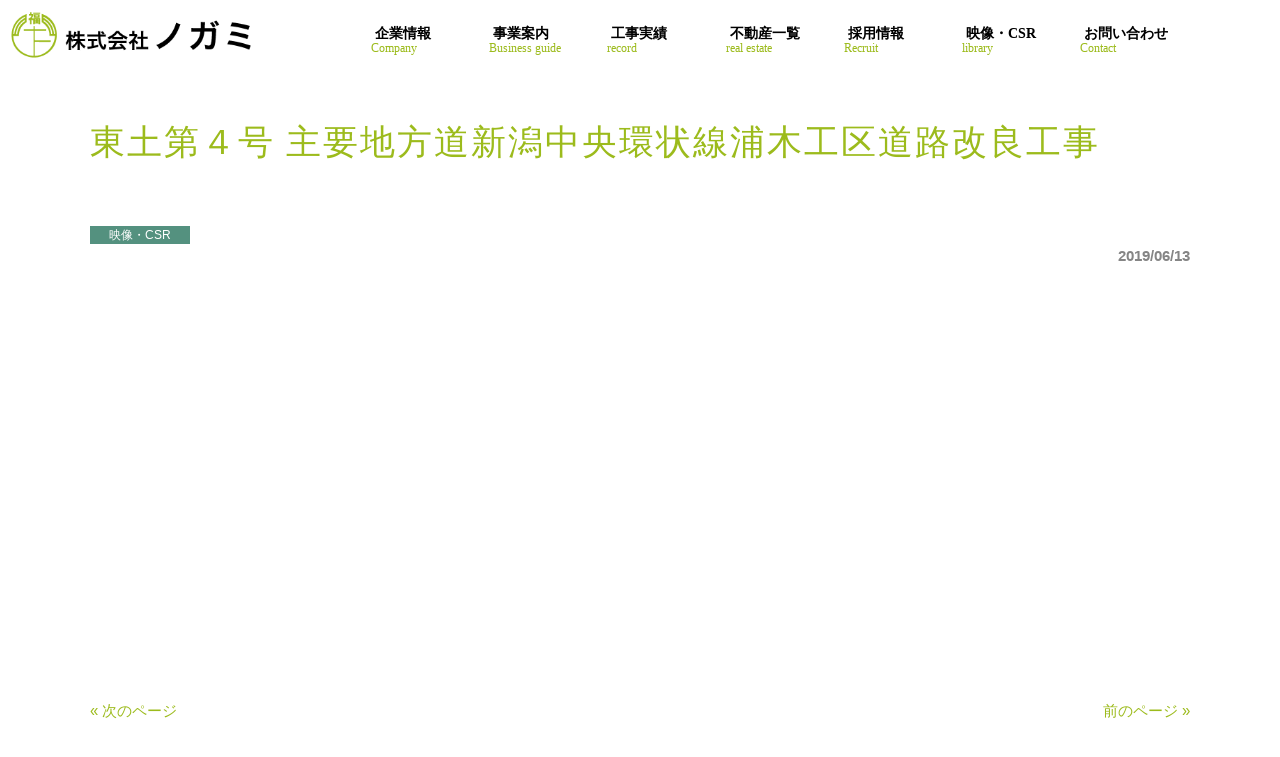

--- FILE ---
content_type: text/html; charset=UTF-8
request_url: https://www.niigata-nogami.jp/archives/1698
body_size: 12299
content:

<!DOCTYPE html>
<html dir="ltr" lang="ja" prefix="og: https://ogp.me/ns#">
<head>

<meta charset="UTF-8">
<meta name="viewport" content="width=device-width, user-scalable=yes, maximum-scale=1.0, minimum-scale=1.0">
<link rel="stylesheet" type="text/css" media="all" href="https://www.niigata-nogami.jp/wpnogami/wp-content/themes/base/style.css">
<link rel="stylesheet" type="text/css" media="all" href="https://www.niigata-nogami.jp/wpnogami/wp-content/themes/base/css/hover.css">
<link rel="stylesheet" type="text/css" media="all" href="https://www.niigata-nogami.jp/wpnogami/wp-content/themes/base/css/animate.css">
<link rel="stylesheet" type="text/css" media="all" href="https://www.niigata-nogami.jp/wpnogami/wp-content/themes/base/css/corners2015.css">
<link rel="stylesheet" type="text/css" media="all" href="https://www.niigata-nogami.jp/wpnogami/wp-content/themes/base/css/style2015.css">
<link rel="pingback" href="https://www.niigata-nogami.jp/wpnogami/xmlrpc.php">
<!--[if lt IE 9]>
<script src="https://www.niigata-nogami.jp/wpnogami/wp-content/themes/base/js/html5.js"></script>
<script src="https://www.niigata-nogami.jp/wpnogami/wp-content/themes/base/js/css3-mediaqueries.js"></script>
<![endif]-->
<script src="https://www.niigata-nogami.jp/wpnogami/wp-content/themes/base/js/jquery-1.11.3.js"></script>
<script src="https://www.niigata-nogami.jp/wpnogami/wp-content/themes/base/js/script.js"></script>
<script src="https://www.niigata-nogami.jp/wpnogami/wp-content/themes/base/js/scroll.js"></script>
<link  href="https://www.niigata-nogami.jp/wpnogami/wp-content/themes/base/js/fotorama.css" rel="stylesheet">
<script src="https://www.niigata-nogami.jp/wpnogami/wp-content/themes/base/js/fotorama.js"></script>
<script src="https://www.niigata-nogami.jp/wpnogami/wp-content/themes/base/js/wow.min.js"></script>
<script>
 new WOW().init();
</script>
<script>
$(function () {
    var headerHight = 130; //ヘッダの高さ
    $('a[href^=#]').click(function(){
        var href= $(this).attr("href");
        var target = $(href == "#" || href == "" ? 'html' : href);
        var position = target.offset().top-headerHight; //ヘッダの高さ分位置をずらす
        $("html, body").animate({scrollTop:position}, 550, "swing");
        return false;
    });
});
</script>

		<!-- All in One SEO 4.7.8 - aioseo.com -->
		<title>東土第４号 主要地方道新潟中央環状線浦木工区道路改良工事 - 株式会社ノガミ</title>
	<meta name="description" content="https://www.youtube.com/watch?v=kTIRF6TsP2A&amp;t=2s" />
	<meta name="robots" content="max-image-preview:large" />
	<meta name="author" content="ケーネット管理用"/>
	<link rel="canonical" href="https://www.niigata-nogami.jp/archives/1698" />
	<meta name="generator" content="All in One SEO (AIOSEO) 4.7.8" />
		<meta property="og:locale" content="ja_JP" />
		<meta property="og:site_name" content="株式会社ノガミ - 新潟県内の土木工事・埋蔵文化財調査・建築・不動産のノガミです。生活の基礎を作り、地域に貢献しています。" />
		<meta property="og:type" content="article" />
		<meta property="og:title" content="東土第４号 主要地方道新潟中央環状線浦木工区道路改良工事 - 株式会社ノガミ" />
		<meta property="og:description" content="https://www.youtube.com/watch?v=kTIRF6TsP2A&amp;t=2s" />
		<meta property="og:url" content="https://www.niigata-nogami.jp/archives/1698" />
		<meta property="article:published_time" content="2019-06-12T22:39:08+00:00" />
		<meta property="article:modified_time" content="2023-04-19T07:34:44+00:00" />
		<meta name="twitter:card" content="summary_large_image" />
		<meta name="twitter:title" content="東土第４号 主要地方道新潟中央環状線浦木工区道路改良工事 - 株式会社ノガミ" />
		<meta name="twitter:description" content="https://www.youtube.com/watch?v=kTIRF6TsP2A&amp;t=2s" />
		<script type="application/ld+json" class="aioseo-schema">
			{"@context":"https:\/\/schema.org","@graph":[{"@type":"BlogPosting","@id":"https:\/\/www.niigata-nogami.jp\/archives\/1698#blogposting","name":"\u6771\u571f\u7b2c\uff14\u53f7 \u4e3b\u8981\u5730\u65b9\u9053\u65b0\u6f5f\u4e2d\u592e\u74b0\u72b6\u7dda\u6d66\u6728\u5de5\u533a\u9053\u8def\u6539\u826f\u5de5\u4e8b - \u682a\u5f0f\u4f1a\u793e\u30ce\u30ac\u30df","headline":"\u6771\u571f\u7b2c\uff14\u53f7 \u4e3b\u8981\u5730\u65b9\u9053\u65b0\u6f5f\u4e2d\u592e\u74b0\u72b6\u7dda\u6d66\u6728\u5de5\u533a\u9053\u8def\u6539\u826f\u5de5\u4e8b","author":{"@id":"https:\/\/www.niigata-nogami.jp\/archives\/author\/nogamiknetlgin#author"},"publisher":{"@id":"https:\/\/www.niigata-nogami.jp\/#organization"},"image":{"@type":"ImageObject","url":"https:\/\/www.niigata-nogami.jp\/wpnogami\/wp-content\/uploads\/2019\/06\/urakikanjo_02-scaled.jpg","width":2560,"height":1920,"caption":"DCIM100MEDIADJI_0014.JPG"},"datePublished":"2019-06-13T07:39:08+09:00","dateModified":"2023-04-19T16:34:44+09:00","inLanguage":"ja","mainEntityOfPage":{"@id":"https:\/\/www.niigata-nogami.jp\/archives\/1698#webpage"},"isPartOf":{"@id":"https:\/\/www.niigata-nogami.jp\/archives\/1698#webpage"},"articleSection":"\u6620\u50cf\u30fbCSR, \u5de5\u4e8b"},{"@type":"BreadcrumbList","@id":"https:\/\/www.niigata-nogami.jp\/archives\/1698#breadcrumblist","itemListElement":[{"@type":"ListItem","@id":"https:\/\/www.niigata-nogami.jp\/#listItem","position":1,"name":"\u5bb6"}]},{"@type":"Organization","@id":"https:\/\/www.niigata-nogami.jp\/#organization","name":"\u682a\u5f0f\u4f1a\u793e\u30ce\u30ac\u30df","description":"\u65b0\u6f5f\u770c\u5185\u306e\u571f\u6728\u5de5\u4e8b\u30fb\u57cb\u8535\u6587\u5316\u8ca1\u8abf\u67fb\u30fb\u5efa\u7bc9\u30fb\u4e0d\u52d5\u7523\u306e\u30ce\u30ac\u30df\u3067\u3059\u3002\u751f\u6d3b\u306e\u57fa\u790e\u3092\u4f5c\u308a\u3001\u5730\u57df\u306b\u8ca2\u732e\u3057\u3066\u3044\u307e\u3059\u3002","url":"https:\/\/www.niigata-nogami.jp\/","telephone":"+81252806620","logo":{"@type":"ImageObject","url":"https:\/\/www.niigata-nogami.jp\/wpnogami\/wp-content\/uploads\/2023\/04\/foot_logo.png","@id":"https:\/\/www.niigata-nogami.jp\/archives\/1698\/#organizationLogo","width":83,"height":100},"image":{"@id":"https:\/\/www.niigata-nogami.jp\/archives\/1698\/#organizationLogo"}},{"@type":"Person","@id":"https:\/\/www.niigata-nogami.jp\/archives\/author\/nogamiknetlgin#author","url":"https:\/\/www.niigata-nogami.jp\/archives\/author\/nogamiknetlgin","name":"\u30b1\u30fc\u30cd\u30c3\u30c8\u7ba1\u7406\u7528","image":{"@type":"ImageObject","@id":"https:\/\/www.niigata-nogami.jp\/archives\/1698#authorImage","url":"https:\/\/secure.gravatar.com\/avatar\/ee758253fd54f21f9b0fcff2239dc65f?s=96&d=mm&r=g","width":96,"height":96,"caption":"\u30b1\u30fc\u30cd\u30c3\u30c8\u7ba1\u7406\u7528"}},{"@type":"WebPage","@id":"https:\/\/www.niigata-nogami.jp\/archives\/1698#webpage","url":"https:\/\/www.niigata-nogami.jp\/archives\/1698","name":"\u6771\u571f\u7b2c\uff14\u53f7 \u4e3b\u8981\u5730\u65b9\u9053\u65b0\u6f5f\u4e2d\u592e\u74b0\u72b6\u7dda\u6d66\u6728\u5de5\u533a\u9053\u8def\u6539\u826f\u5de5\u4e8b - \u682a\u5f0f\u4f1a\u793e\u30ce\u30ac\u30df","description":"https:\/\/www.youtube.com\/watch?v=kTIRF6TsP2A&t=2s","inLanguage":"ja","isPartOf":{"@id":"https:\/\/www.niigata-nogami.jp\/#website"},"breadcrumb":{"@id":"https:\/\/www.niigata-nogami.jp\/archives\/1698#breadcrumblist"},"author":{"@id":"https:\/\/www.niigata-nogami.jp\/archives\/author\/nogamiknetlgin#author"},"creator":{"@id":"https:\/\/www.niigata-nogami.jp\/archives\/author\/nogamiknetlgin#author"},"image":{"@type":"ImageObject","url":"https:\/\/www.niigata-nogami.jp\/wpnogami\/wp-content\/uploads\/2019\/06\/urakikanjo_02-scaled.jpg","@id":"https:\/\/www.niigata-nogami.jp\/archives\/1698\/#mainImage","width":2560,"height":1920,"caption":"DCIM100MEDIADJI_0014.JPG"},"primaryImageOfPage":{"@id":"https:\/\/www.niigata-nogami.jp\/archives\/1698#mainImage"},"datePublished":"2019-06-13T07:39:08+09:00","dateModified":"2023-04-19T16:34:44+09:00"},{"@type":"WebSite","@id":"https:\/\/www.niigata-nogami.jp\/#website","url":"https:\/\/www.niigata-nogami.jp\/","name":"\u682a\u5f0f\u4f1a\u793e\u30ce\u30ac\u30df","description":"\u65b0\u6f5f\u770c\u5185\u306e\u571f\u6728\u5de5\u4e8b\u30fb\u57cb\u8535\u6587\u5316\u8ca1\u8abf\u67fb\u30fb\u5efa\u7bc9\u30fb\u4e0d\u52d5\u7523\u306e\u30ce\u30ac\u30df\u3067\u3059\u3002\u751f\u6d3b\u306e\u57fa\u790e\u3092\u4f5c\u308a\u3001\u5730\u57df\u306b\u8ca2\u732e\u3057\u3066\u3044\u307e\u3059\u3002","inLanguage":"ja","publisher":{"@id":"https:\/\/www.niigata-nogami.jp\/#organization"}}]}
		</script>
		<!-- All in One SEO -->

<link rel="alternate" type="application/rss+xml" title="株式会社ノガミ &raquo; 東土第４号 主要地方道新潟中央環状線浦木工区道路改良工事 のコメントのフィード" href="https://www.niigata-nogami.jp/archives/1698/feed" />
		<!-- This site uses the Google Analytics by ExactMetrics plugin v8.3.1 - Using Analytics tracking - https://www.exactmetrics.com/ -->
							<script src="//www.googletagmanager.com/gtag/js?id=G-VLKYT38JXD"  data-cfasync="false" data-wpfc-render="false" type="text/javascript" async></script>
			<script data-cfasync="false" data-wpfc-render="false" type="text/javascript">
				var em_version = '8.3.1';
				var em_track_user = true;
				var em_no_track_reason = '';
								var ExactMetricsDefaultLocations = {"page_location":"https:\/\/www.niigata-nogami.jp\/archives\/1698\/"};
				if ( typeof ExactMetricsPrivacyGuardFilter === 'function' ) {
					var ExactMetricsLocations = (typeof ExactMetricsExcludeQuery === 'object') ? ExactMetricsPrivacyGuardFilter( ExactMetricsExcludeQuery ) : ExactMetricsPrivacyGuardFilter( ExactMetricsDefaultLocations );
				} else {
					var ExactMetricsLocations = (typeof ExactMetricsExcludeQuery === 'object') ? ExactMetricsExcludeQuery : ExactMetricsDefaultLocations;
				}

								var disableStrs = [
										'ga-disable-G-VLKYT38JXD',
									];

				/* Function to detect opted out users */
				function __gtagTrackerIsOptedOut() {
					for (var index = 0; index < disableStrs.length; index++) {
						if (document.cookie.indexOf(disableStrs[index] + '=true') > -1) {
							return true;
						}
					}

					return false;
				}

				/* Disable tracking if the opt-out cookie exists. */
				if (__gtagTrackerIsOptedOut()) {
					for (var index = 0; index < disableStrs.length; index++) {
						window[disableStrs[index]] = true;
					}
				}

				/* Opt-out function */
				function __gtagTrackerOptout() {
					for (var index = 0; index < disableStrs.length; index++) {
						document.cookie = disableStrs[index] + '=true; expires=Thu, 31 Dec 2099 23:59:59 UTC; path=/';
						window[disableStrs[index]] = true;
					}
				}

				if ('undefined' === typeof gaOptout) {
					function gaOptout() {
						__gtagTrackerOptout();
					}
				}
								window.dataLayer = window.dataLayer || [];

				window.ExactMetricsDualTracker = {
					helpers: {},
					trackers: {},
				};
				if (em_track_user) {
					function __gtagDataLayer() {
						dataLayer.push(arguments);
					}

					function __gtagTracker(type, name, parameters) {
						if (!parameters) {
							parameters = {};
						}

						if (parameters.send_to) {
							__gtagDataLayer.apply(null, arguments);
							return;
						}

						if (type === 'event') {
														parameters.send_to = exactmetrics_frontend.v4_id;
							var hookName = name;
							if (typeof parameters['event_category'] !== 'undefined') {
								hookName = parameters['event_category'] + ':' + name;
							}

							if (typeof ExactMetricsDualTracker.trackers[hookName] !== 'undefined') {
								ExactMetricsDualTracker.trackers[hookName](parameters);
							} else {
								__gtagDataLayer('event', name, parameters);
							}
							
						} else {
							__gtagDataLayer.apply(null, arguments);
						}
					}

					__gtagTracker('js', new Date());
					__gtagTracker('set', {
						'developer_id.dNDMyYj': true,
											});
					if ( ExactMetricsLocations.page_location ) {
						__gtagTracker('set', ExactMetricsLocations);
					}
										__gtagTracker('config', 'G-VLKYT38JXD', {"forceSSL":"true","link_attribution":"true"} );
															window.gtag = __gtagTracker;										(function () {
						/* https://developers.google.com/analytics/devguides/collection/analyticsjs/ */
						/* ga and __gaTracker compatibility shim. */
						var noopfn = function () {
							return null;
						};
						var newtracker = function () {
							return new Tracker();
						};
						var Tracker = function () {
							return null;
						};
						var p = Tracker.prototype;
						p.get = noopfn;
						p.set = noopfn;
						p.send = function () {
							var args = Array.prototype.slice.call(arguments);
							args.unshift('send');
							__gaTracker.apply(null, args);
						};
						var __gaTracker = function () {
							var len = arguments.length;
							if (len === 0) {
								return;
							}
							var f = arguments[len - 1];
							if (typeof f !== 'object' || f === null || typeof f.hitCallback !== 'function') {
								if ('send' === arguments[0]) {
									var hitConverted, hitObject = false, action;
									if ('event' === arguments[1]) {
										if ('undefined' !== typeof arguments[3]) {
											hitObject = {
												'eventAction': arguments[3],
												'eventCategory': arguments[2],
												'eventLabel': arguments[4],
												'value': arguments[5] ? arguments[5] : 1,
											}
										}
									}
									if ('pageview' === arguments[1]) {
										if ('undefined' !== typeof arguments[2]) {
											hitObject = {
												'eventAction': 'page_view',
												'page_path': arguments[2],
											}
										}
									}
									if (typeof arguments[2] === 'object') {
										hitObject = arguments[2];
									}
									if (typeof arguments[5] === 'object') {
										Object.assign(hitObject, arguments[5]);
									}
									if ('undefined' !== typeof arguments[1].hitType) {
										hitObject = arguments[1];
										if ('pageview' === hitObject.hitType) {
											hitObject.eventAction = 'page_view';
										}
									}
									if (hitObject) {
										action = 'timing' === arguments[1].hitType ? 'timing_complete' : hitObject.eventAction;
										hitConverted = mapArgs(hitObject);
										__gtagTracker('event', action, hitConverted);
									}
								}
								return;
							}

							function mapArgs(args) {
								var arg, hit = {};
								var gaMap = {
									'eventCategory': 'event_category',
									'eventAction': 'event_action',
									'eventLabel': 'event_label',
									'eventValue': 'event_value',
									'nonInteraction': 'non_interaction',
									'timingCategory': 'event_category',
									'timingVar': 'name',
									'timingValue': 'value',
									'timingLabel': 'event_label',
									'page': 'page_path',
									'location': 'page_location',
									'title': 'page_title',
									'referrer' : 'page_referrer',
								};
								for (arg in args) {
																		if (!(!args.hasOwnProperty(arg) || !gaMap.hasOwnProperty(arg))) {
										hit[gaMap[arg]] = args[arg];
									} else {
										hit[arg] = args[arg];
									}
								}
								return hit;
							}

							try {
								f.hitCallback();
							} catch (ex) {
							}
						};
						__gaTracker.create = newtracker;
						__gaTracker.getByName = newtracker;
						__gaTracker.getAll = function () {
							return [];
						};
						__gaTracker.remove = noopfn;
						__gaTracker.loaded = true;
						window['__gaTracker'] = __gaTracker;
					})();
									} else {
										console.log("");
					(function () {
						function __gtagTracker() {
							return null;
						}

						window['__gtagTracker'] = __gtagTracker;
						window['gtag'] = __gtagTracker;
					})();
									}
			</script>
				<!-- / Google Analytics by ExactMetrics -->
		<script type="text/javascript">
window._wpemojiSettings = {"baseUrl":"https:\/\/s.w.org\/images\/core\/emoji\/14.0.0\/72x72\/","ext":".png","svgUrl":"https:\/\/s.w.org\/images\/core\/emoji\/14.0.0\/svg\/","svgExt":".svg","source":{"concatemoji":"https:\/\/www.niigata-nogami.jp\/wpnogami\/wp-includes\/js\/wp-emoji-release.min.js?ver=6.3.7"}};
/*! This file is auto-generated */
!function(i,n){var o,s,e;function c(e){try{var t={supportTests:e,timestamp:(new Date).valueOf()};sessionStorage.setItem(o,JSON.stringify(t))}catch(e){}}function p(e,t,n){e.clearRect(0,0,e.canvas.width,e.canvas.height),e.fillText(t,0,0);var t=new Uint32Array(e.getImageData(0,0,e.canvas.width,e.canvas.height).data),r=(e.clearRect(0,0,e.canvas.width,e.canvas.height),e.fillText(n,0,0),new Uint32Array(e.getImageData(0,0,e.canvas.width,e.canvas.height).data));return t.every(function(e,t){return e===r[t]})}function u(e,t,n){switch(t){case"flag":return n(e,"\ud83c\udff3\ufe0f\u200d\u26a7\ufe0f","\ud83c\udff3\ufe0f\u200b\u26a7\ufe0f")?!1:!n(e,"\ud83c\uddfa\ud83c\uddf3","\ud83c\uddfa\u200b\ud83c\uddf3")&&!n(e,"\ud83c\udff4\udb40\udc67\udb40\udc62\udb40\udc65\udb40\udc6e\udb40\udc67\udb40\udc7f","\ud83c\udff4\u200b\udb40\udc67\u200b\udb40\udc62\u200b\udb40\udc65\u200b\udb40\udc6e\u200b\udb40\udc67\u200b\udb40\udc7f");case"emoji":return!n(e,"\ud83e\udef1\ud83c\udffb\u200d\ud83e\udef2\ud83c\udfff","\ud83e\udef1\ud83c\udffb\u200b\ud83e\udef2\ud83c\udfff")}return!1}function f(e,t,n){var r="undefined"!=typeof WorkerGlobalScope&&self instanceof WorkerGlobalScope?new OffscreenCanvas(300,150):i.createElement("canvas"),a=r.getContext("2d",{willReadFrequently:!0}),o=(a.textBaseline="top",a.font="600 32px Arial",{});return e.forEach(function(e){o[e]=t(a,e,n)}),o}function t(e){var t=i.createElement("script");t.src=e,t.defer=!0,i.head.appendChild(t)}"undefined"!=typeof Promise&&(o="wpEmojiSettingsSupports",s=["flag","emoji"],n.supports={everything:!0,everythingExceptFlag:!0},e=new Promise(function(e){i.addEventListener("DOMContentLoaded",e,{once:!0})}),new Promise(function(t){var n=function(){try{var e=JSON.parse(sessionStorage.getItem(o));if("object"==typeof e&&"number"==typeof e.timestamp&&(new Date).valueOf()<e.timestamp+604800&&"object"==typeof e.supportTests)return e.supportTests}catch(e){}return null}();if(!n){if("undefined"!=typeof Worker&&"undefined"!=typeof OffscreenCanvas&&"undefined"!=typeof URL&&URL.createObjectURL&&"undefined"!=typeof Blob)try{var e="postMessage("+f.toString()+"("+[JSON.stringify(s),u.toString(),p.toString()].join(",")+"));",r=new Blob([e],{type:"text/javascript"}),a=new Worker(URL.createObjectURL(r),{name:"wpTestEmojiSupports"});return void(a.onmessage=function(e){c(n=e.data),a.terminate(),t(n)})}catch(e){}c(n=f(s,u,p))}t(n)}).then(function(e){for(var t in e)n.supports[t]=e[t],n.supports.everything=n.supports.everything&&n.supports[t],"flag"!==t&&(n.supports.everythingExceptFlag=n.supports.everythingExceptFlag&&n.supports[t]);n.supports.everythingExceptFlag=n.supports.everythingExceptFlag&&!n.supports.flag,n.DOMReady=!1,n.readyCallback=function(){n.DOMReady=!0}}).then(function(){return e}).then(function(){var e;n.supports.everything||(n.readyCallback(),(e=n.source||{}).concatemoji?t(e.concatemoji):e.wpemoji&&e.twemoji&&(t(e.twemoji),t(e.wpemoji)))}))}((window,document),window._wpemojiSettings);
</script>
<style type="text/css">
img.wp-smiley,
img.emoji {
	display: inline !important;
	border: none !important;
	box-shadow: none !important;
	height: 1em !important;
	width: 1em !important;
	margin: 0 0.07em !important;
	vertical-align: -0.1em !important;
	background: none !important;
	padding: 0 !important;
}
</style>
	<link rel='stylesheet' id='wp-block-library-css' href='https://www.niigata-nogami.jp/wpnogami/wp-includes/css/dist/block-library/style.min.css?ver=6.3.7' type='text/css' media='all' />
<style id='classic-theme-styles-inline-css' type='text/css'>
/*! This file is auto-generated */
.wp-block-button__link{color:#fff;background-color:#32373c;border-radius:9999px;box-shadow:none;text-decoration:none;padding:calc(.667em + 2px) calc(1.333em + 2px);font-size:1.125em}.wp-block-file__button{background:#32373c;color:#fff;text-decoration:none}
</style>
<style id='global-styles-inline-css' type='text/css'>
body{--wp--preset--color--black: #000000;--wp--preset--color--cyan-bluish-gray: #abb8c3;--wp--preset--color--white: #ffffff;--wp--preset--color--pale-pink: #f78da7;--wp--preset--color--vivid-red: #cf2e2e;--wp--preset--color--luminous-vivid-orange: #ff6900;--wp--preset--color--luminous-vivid-amber: #fcb900;--wp--preset--color--light-green-cyan: #7bdcb5;--wp--preset--color--vivid-green-cyan: #00d084;--wp--preset--color--pale-cyan-blue: #8ed1fc;--wp--preset--color--vivid-cyan-blue: #0693e3;--wp--preset--color--vivid-purple: #9b51e0;--wp--preset--gradient--vivid-cyan-blue-to-vivid-purple: linear-gradient(135deg,rgba(6,147,227,1) 0%,rgb(155,81,224) 100%);--wp--preset--gradient--light-green-cyan-to-vivid-green-cyan: linear-gradient(135deg,rgb(122,220,180) 0%,rgb(0,208,130) 100%);--wp--preset--gradient--luminous-vivid-amber-to-luminous-vivid-orange: linear-gradient(135deg,rgba(252,185,0,1) 0%,rgba(255,105,0,1) 100%);--wp--preset--gradient--luminous-vivid-orange-to-vivid-red: linear-gradient(135deg,rgba(255,105,0,1) 0%,rgb(207,46,46) 100%);--wp--preset--gradient--very-light-gray-to-cyan-bluish-gray: linear-gradient(135deg,rgb(238,238,238) 0%,rgb(169,184,195) 100%);--wp--preset--gradient--cool-to-warm-spectrum: linear-gradient(135deg,rgb(74,234,220) 0%,rgb(151,120,209) 20%,rgb(207,42,186) 40%,rgb(238,44,130) 60%,rgb(251,105,98) 80%,rgb(254,248,76) 100%);--wp--preset--gradient--blush-light-purple: linear-gradient(135deg,rgb(255,206,236) 0%,rgb(152,150,240) 100%);--wp--preset--gradient--blush-bordeaux: linear-gradient(135deg,rgb(254,205,165) 0%,rgb(254,45,45) 50%,rgb(107,0,62) 100%);--wp--preset--gradient--luminous-dusk: linear-gradient(135deg,rgb(255,203,112) 0%,rgb(199,81,192) 50%,rgb(65,88,208) 100%);--wp--preset--gradient--pale-ocean: linear-gradient(135deg,rgb(255,245,203) 0%,rgb(182,227,212) 50%,rgb(51,167,181) 100%);--wp--preset--gradient--electric-grass: linear-gradient(135deg,rgb(202,248,128) 0%,rgb(113,206,126) 100%);--wp--preset--gradient--midnight: linear-gradient(135deg,rgb(2,3,129) 0%,rgb(40,116,252) 100%);--wp--preset--font-size--small: 13px;--wp--preset--font-size--medium: 20px;--wp--preset--font-size--large: 36px;--wp--preset--font-size--x-large: 42px;--wp--preset--spacing--20: 0.44rem;--wp--preset--spacing--30: 0.67rem;--wp--preset--spacing--40: 1rem;--wp--preset--spacing--50: 1.5rem;--wp--preset--spacing--60: 2.25rem;--wp--preset--spacing--70: 3.38rem;--wp--preset--spacing--80: 5.06rem;--wp--preset--shadow--natural: 6px 6px 9px rgba(0, 0, 0, 0.2);--wp--preset--shadow--deep: 12px 12px 50px rgba(0, 0, 0, 0.4);--wp--preset--shadow--sharp: 6px 6px 0px rgba(0, 0, 0, 0.2);--wp--preset--shadow--outlined: 6px 6px 0px -3px rgba(255, 255, 255, 1), 6px 6px rgba(0, 0, 0, 1);--wp--preset--shadow--crisp: 6px 6px 0px rgba(0, 0, 0, 1);}:where(.is-layout-flex){gap: 0.5em;}:where(.is-layout-grid){gap: 0.5em;}body .is-layout-flow > .alignleft{float: left;margin-inline-start: 0;margin-inline-end: 2em;}body .is-layout-flow > .alignright{float: right;margin-inline-start: 2em;margin-inline-end: 0;}body .is-layout-flow > .aligncenter{margin-left: auto !important;margin-right: auto !important;}body .is-layout-constrained > .alignleft{float: left;margin-inline-start: 0;margin-inline-end: 2em;}body .is-layout-constrained > .alignright{float: right;margin-inline-start: 2em;margin-inline-end: 0;}body .is-layout-constrained > .aligncenter{margin-left: auto !important;margin-right: auto !important;}body .is-layout-constrained > :where(:not(.alignleft):not(.alignright):not(.alignfull)){max-width: var(--wp--style--global--content-size);margin-left: auto !important;margin-right: auto !important;}body .is-layout-constrained > .alignwide{max-width: var(--wp--style--global--wide-size);}body .is-layout-flex{display: flex;}body .is-layout-flex{flex-wrap: wrap;align-items: center;}body .is-layout-flex > *{margin: 0;}body .is-layout-grid{display: grid;}body .is-layout-grid > *{margin: 0;}:where(.wp-block-columns.is-layout-flex){gap: 2em;}:where(.wp-block-columns.is-layout-grid){gap: 2em;}:where(.wp-block-post-template.is-layout-flex){gap: 1.25em;}:where(.wp-block-post-template.is-layout-grid){gap: 1.25em;}.has-black-color{color: var(--wp--preset--color--black) !important;}.has-cyan-bluish-gray-color{color: var(--wp--preset--color--cyan-bluish-gray) !important;}.has-white-color{color: var(--wp--preset--color--white) !important;}.has-pale-pink-color{color: var(--wp--preset--color--pale-pink) !important;}.has-vivid-red-color{color: var(--wp--preset--color--vivid-red) !important;}.has-luminous-vivid-orange-color{color: var(--wp--preset--color--luminous-vivid-orange) !important;}.has-luminous-vivid-amber-color{color: var(--wp--preset--color--luminous-vivid-amber) !important;}.has-light-green-cyan-color{color: var(--wp--preset--color--light-green-cyan) !important;}.has-vivid-green-cyan-color{color: var(--wp--preset--color--vivid-green-cyan) !important;}.has-pale-cyan-blue-color{color: var(--wp--preset--color--pale-cyan-blue) !important;}.has-vivid-cyan-blue-color{color: var(--wp--preset--color--vivid-cyan-blue) !important;}.has-vivid-purple-color{color: var(--wp--preset--color--vivid-purple) !important;}.has-black-background-color{background-color: var(--wp--preset--color--black) !important;}.has-cyan-bluish-gray-background-color{background-color: var(--wp--preset--color--cyan-bluish-gray) !important;}.has-white-background-color{background-color: var(--wp--preset--color--white) !important;}.has-pale-pink-background-color{background-color: var(--wp--preset--color--pale-pink) !important;}.has-vivid-red-background-color{background-color: var(--wp--preset--color--vivid-red) !important;}.has-luminous-vivid-orange-background-color{background-color: var(--wp--preset--color--luminous-vivid-orange) !important;}.has-luminous-vivid-amber-background-color{background-color: var(--wp--preset--color--luminous-vivid-amber) !important;}.has-light-green-cyan-background-color{background-color: var(--wp--preset--color--light-green-cyan) !important;}.has-vivid-green-cyan-background-color{background-color: var(--wp--preset--color--vivid-green-cyan) !important;}.has-pale-cyan-blue-background-color{background-color: var(--wp--preset--color--pale-cyan-blue) !important;}.has-vivid-cyan-blue-background-color{background-color: var(--wp--preset--color--vivid-cyan-blue) !important;}.has-vivid-purple-background-color{background-color: var(--wp--preset--color--vivid-purple) !important;}.has-black-border-color{border-color: var(--wp--preset--color--black) !important;}.has-cyan-bluish-gray-border-color{border-color: var(--wp--preset--color--cyan-bluish-gray) !important;}.has-white-border-color{border-color: var(--wp--preset--color--white) !important;}.has-pale-pink-border-color{border-color: var(--wp--preset--color--pale-pink) !important;}.has-vivid-red-border-color{border-color: var(--wp--preset--color--vivid-red) !important;}.has-luminous-vivid-orange-border-color{border-color: var(--wp--preset--color--luminous-vivid-orange) !important;}.has-luminous-vivid-amber-border-color{border-color: var(--wp--preset--color--luminous-vivid-amber) !important;}.has-light-green-cyan-border-color{border-color: var(--wp--preset--color--light-green-cyan) !important;}.has-vivid-green-cyan-border-color{border-color: var(--wp--preset--color--vivid-green-cyan) !important;}.has-pale-cyan-blue-border-color{border-color: var(--wp--preset--color--pale-cyan-blue) !important;}.has-vivid-cyan-blue-border-color{border-color: var(--wp--preset--color--vivid-cyan-blue) !important;}.has-vivid-purple-border-color{border-color: var(--wp--preset--color--vivid-purple) !important;}.has-vivid-cyan-blue-to-vivid-purple-gradient-background{background: var(--wp--preset--gradient--vivid-cyan-blue-to-vivid-purple) !important;}.has-light-green-cyan-to-vivid-green-cyan-gradient-background{background: var(--wp--preset--gradient--light-green-cyan-to-vivid-green-cyan) !important;}.has-luminous-vivid-amber-to-luminous-vivid-orange-gradient-background{background: var(--wp--preset--gradient--luminous-vivid-amber-to-luminous-vivid-orange) !important;}.has-luminous-vivid-orange-to-vivid-red-gradient-background{background: var(--wp--preset--gradient--luminous-vivid-orange-to-vivid-red) !important;}.has-very-light-gray-to-cyan-bluish-gray-gradient-background{background: var(--wp--preset--gradient--very-light-gray-to-cyan-bluish-gray) !important;}.has-cool-to-warm-spectrum-gradient-background{background: var(--wp--preset--gradient--cool-to-warm-spectrum) !important;}.has-blush-light-purple-gradient-background{background: var(--wp--preset--gradient--blush-light-purple) !important;}.has-blush-bordeaux-gradient-background{background: var(--wp--preset--gradient--blush-bordeaux) !important;}.has-luminous-dusk-gradient-background{background: var(--wp--preset--gradient--luminous-dusk) !important;}.has-pale-ocean-gradient-background{background: var(--wp--preset--gradient--pale-ocean) !important;}.has-electric-grass-gradient-background{background: var(--wp--preset--gradient--electric-grass) !important;}.has-midnight-gradient-background{background: var(--wp--preset--gradient--midnight) !important;}.has-small-font-size{font-size: var(--wp--preset--font-size--small) !important;}.has-medium-font-size{font-size: var(--wp--preset--font-size--medium) !important;}.has-large-font-size{font-size: var(--wp--preset--font-size--large) !important;}.has-x-large-font-size{font-size: var(--wp--preset--font-size--x-large) !important;}
.wp-block-navigation a:where(:not(.wp-element-button)){color: inherit;}
:where(.wp-block-post-template.is-layout-flex){gap: 1.25em;}:where(.wp-block-post-template.is-layout-grid){gap: 1.25em;}
:where(.wp-block-columns.is-layout-flex){gap: 2em;}:where(.wp-block-columns.is-layout-grid){gap: 2em;}
.wp-block-pullquote{font-size: 1.5em;line-height: 1.6;}
</style>
<link rel='stylesheet' id='contact-form-7-css' href='https://www.niigata-nogami.jp/wpnogami/wp-content/plugins/contact-form-7/includes/css/styles.css?ver=5.9.5' type='text/css' media='all' />
<link rel='stylesheet' id='dashicons-css' href='https://www.niigata-nogami.jp/wpnogami/wp-includes/css/dashicons.min.css?ver=6.3.7' type='text/css' media='all' />
<link rel='stylesheet' id='to-top-css' href='https://www.niigata-nogami.jp/wpnogami/wp-content/plugins/to-top/public/css/to-top-public.css?ver=2.5.4' type='text/css' media='all' />
<link rel='stylesheet' id='msl-main-css' href='https://www.niigata-nogami.jp/wpnogami/wp-content/plugins/master-slider/public/assets/css/masterslider.main.css?ver=3.9.10' type='text/css' media='all' />
<link rel='stylesheet' id='msl-custom-css' href='https://www.niigata-nogami.jp/wpnogami/wp-content/uploads/master-slider/custom.css?ver=1.5' type='text/css' media='all' />
<link rel='stylesheet' id='jquery.lightbox.min.css-css' href='https://www.niigata-nogami.jp/wpnogami/wp-content/plugins/wp-jquery-lightbox/styles/lightbox.min.css?ver=1.5.5' type='text/css' media='all' />
<link rel='stylesheet' id='jqlb-overrides-css' href='https://www.niigata-nogami.jp/wpnogami/wp-content/plugins/wp-jquery-lightbox/styles/overrides.css?ver=1.5.5' type='text/css' media='all' />
<style id='jqlb-overrides-inline-css' type='text/css'>

		#outerImageContainer {
			box-shadow: 0 0 4px 2px rgba(0,0,0,.2);
		}
		#imageContainer{
			padding: 6px;
		}
		#imageDataContainer {
			box-shadow: ;
		}
		#prevArrow,
		#nextArrow{
			background-color: rgba(255,255,255,.7;
			color: #000000;
		}
</style>
<script type='text/javascript' src='https://www.niigata-nogami.jp/wpnogami/wp-content/plugins/google-analytics-dashboard-for-wp/assets/js/frontend-gtag.min.js?ver=8.3.1' id='exactmetrics-frontend-script-js' async data-wp-strategy='async'></script>
<script data-cfasync="false" data-wpfc-render="false" type="text/javascript" id='exactmetrics-frontend-script-js-extra'>/* <![CDATA[ */
var exactmetrics_frontend = {"js_events_tracking":"true","download_extensions":"doc,pdf,ppt,zip,xls,docx,pptx,xlsx","inbound_paths":"[{\"path\":\"\\\/go\\\/\",\"label\":\"affiliate\"},{\"path\":\"\\\/recommend\\\/\",\"label\":\"affiliate\"}]","home_url":"https:\/\/www.niigata-nogami.jp","hash_tracking":"false","v4_id":"G-VLKYT38JXD"};/* ]]> */
</script>
<script type='text/javascript' src='https://www.niigata-nogami.jp/wpnogami/wp-includes/js/jquery/jquery.min.js?ver=3.7.0' id='jquery-core-js'></script>
<script type='text/javascript' src='https://www.niigata-nogami.jp/wpnogami/wp-includes/js/jquery/jquery-migrate.min.js?ver=3.4.1' id='jquery-migrate-js'></script>
<script type='text/javascript' src='https://www.niigata-nogami.jp/wpnogami/wp-content/plugins/fudou/js/jquery.matchHeight-min.js?ver=6.3.7' id='jquery-matchHeight-js'></script>
<script type='text/javascript' src='https://www.niigata-nogami.jp/wpnogami/wp-includes/js/imagesloaded.min.js?ver=6.3.7' id='fudou_imagesloaded-js'></script>
<script type='text/javascript' id='to-top-js-extra'>
/* <![CDATA[ */
var to_top_options = {"scroll_offset":"100","icon_opacity":"50","style":"icon","icon_type":"dashicons-arrow-up-alt2","icon_color":"#ffffff","icon_bg_color":"#000000","icon_size":"32","border_radius":"5","image":"https:\/\/www.niigata-nogami.jp\/wpnogami\/wp-content\/plugins\/to-top\/admin\/images\/default.png","image_width":"65","image_alt":"","location":"bottom-right","margin_x":"20","margin_y":"20","show_on_admin":"0","enable_autohide":"0","autohide_time":"2","enable_hide_small_device":"0","small_device_max_width":"640","reset":"0"};
/* ]]> */
</script>
<script async type='text/javascript' src='https://www.niigata-nogami.jp/wpnogami/wp-content/plugins/to-top/public/js/to-top-public.js?ver=2.5.4' id='to-top-js'></script>
<script type='text/javascript' src='https://www.niigata-nogami.jp/wpnogami/wp-content/plugins/fudou/js/util.min.js?ver=6.3.7' id='util-js'></script>
<link rel="https://api.w.org/" href="https://www.niigata-nogami.jp/wp-json/" /><link rel="alternate" type="application/json" href="https://www.niigata-nogami.jp/wp-json/wp/v2/posts/1698" /><link rel='shortlink' href='https://www.niigata-nogami.jp/?p=1698' />
<link rel="alternate" type="application/json+oembed" href="https://www.niigata-nogami.jp/wp-json/oembed/1.0/embed?url=https%3A%2F%2Fwww.niigata-nogami.jp%2Farchives%2F1698" />
<link rel="alternate" type="text/xml+oembed" href="https://www.niigata-nogami.jp/wp-json/oembed/1.0/embed?url=https%3A%2F%2Fwww.niigata-nogami.jp%2Farchives%2F1698&#038;format=xml" />

<!-- Fudousan Plugin Ver.6.1.3 -->
<script>var ms_grabbing_curosr = 'https://www.niigata-nogami.jp/wpnogami/wp-content/plugins/master-slider/public/assets/css/common/grabbing.cur', ms_grab_curosr = 'https://www.niigata-nogami.jp/wpnogami/wp-content/plugins/master-slider/public/assets/css/common/grab.cur';</script>
<meta name="generator" content="MasterSlider 3.9.10 - Responsive Touch Image Slider | avt.li/msf" />
<link rel="icon" href="https://www.niigata-nogami.jp/wpnogami/wp-content/uploads/2023/04/foot_logo.png" sizes="32x32" />
<link rel="icon" href="https://www.niigata-nogami.jp/wpnogami/wp-content/uploads/2023/04/foot_logo.png" sizes="192x192" />
<link rel="apple-touch-icon" href="https://www.niigata-nogami.jp/wpnogami/wp-content/uploads/2023/04/foot_logo.png" />
<meta name="msapplication-TileImage" content="https://www.niigata-nogami.jp/wpnogami/wp-content/uploads/2023/04/foot_logo.png" />
</head>
<body>

<header id="header" role="banner">

<h1>新潟県内の土木工事・埋蔵文化財調査・建築・不動産のノガミです。生活の基礎を作り、地域に貢献しています。</h1>

<div class="cb-header">
  	<div class="hdlogo"><h2 class="sp_none"><a href="https://www.niigata-nogami.jp/" title="株式会社ノガミ" rel="home"><img src="https://www.niigata-nogami.jp/wpnogami/wp-content/themes/base/images/logo.png" alt="株式会社ノガミ" /></a></h2></div>

<div class="hdnavi_pc sp_none">
<nav id="mainNav">
<ul>
		
<li><a href="https://www.niigata-nogami.jp/csr"><strong><i class="fa fa-pencil-square-o"><span style="color:transparent;display:none;">icon-pencil-square-o</span></i>&nbsp;企業情報</strong><span>Company</span></a>
	<ul class="sub-menu">
	<li><a href="https://www.niigata-nogami.jp/csr/#hello">ごあいさつ</a></li>
	<li><a href="https://www.niigata-nogami.jp/company">会社概要</a></li>
	</ul>
</li>
<li><a href="https://www.niigata-nogami.jp/business_guide"><strong><i class="fa fa-leaf"><span style="color:transparent;display:none;">icon-leaf</span></i>&nbsp;事業案内</strong><span>Business guide</span></a>
<ul class="sub-menu">
	<li><a href="https://www.niigata-nogami.jp/business_guide#doboku">土木工事部</a></li>
	<li><a href="https://www.niigata-nogami.jp/business_guide#maizou">埋蔵文化財調査部</a></li>
	<li><a href="https://www.niigata-nogami.jp/business_guide#kentiku">建築部</a></li>
	<li><a href="https://www.niigata-nogami.jp/business_guide#hudousan">不動産部</a></li>
</ul></li>
<li><a href="https://www.niigata-nogami.jp/archives/category/record"><strong><i class="fa fa-trophy"><span style="color:transparent;display:none;">icon-trophy</span></i>&nbsp;工事実績</strong><span>record</span></a>
<ul class="sub-menu">
	<li><a href="https://www.niigata-nogami.jp/archives/category/record/rec_public">土木（公共）</a></li>
	<li><a href="https://www.niigata-nogami.jp/archives/category/record/rec_public2">土木（民間）</a></li>
	<li><a href="https://www.niigata-nogami.jp/archives/category/record/rec_arch">建築工事</a></li>
	<li><a href="https://www.niigata-nogami.jp/archives/category/record/rec_dig">遺跡発掘</a></li>
</ul>
</li>
<li><a href="https://www.niigata-nogami.jp/archives/bukken/all"><strong><i class="fa fa-building"><span style="color:transparent;display:none;">icon-building</span></i>&nbsp;不動産一覧</strong><span>real estate</span></a></li>
<li><a href="https://www.niigata-nogami.jp/recruit"><strong><i class="fa fa-group"><span style="color:transparent;display:none;">icon-group</span></i>&nbsp;採用情報</strong><span>Recruit</span></a>
<ul class="sub-menu">
	<li><a href="https://www.niigata-nogami.jp/recruit/message">先輩社員の声</a></li>
	<li><a href="https://www.niigata-nogami.jp/recruit/entry">エントリーフォーム</a></li>
</ul>
</li>
<li><a href="https://www.niigata-nogami.jp/archives/category/library"><strong><i class="fa fa-film"><span style="color:transparent;display:none;">icon-film</span></i>&nbsp;映像・CSR</strong><span>library</span></a></li>
<li><a href="https://www.niigata-nogami.jp/contact"><strong><i class="fa fa-envelope"><span style="color:transparent;display:none;">icon-envelope</span></i>&nbsp;お問い合わせ</strong><span>Contact</span></a></li>
</ul>
    
</nav>
</div>

<div class="pc_none">
<h2><a href="https://www.niigata-nogami.jp/" title="株式会社ノガミ" rel="home"><img src="https://www.niigata-nogami.jp/wpnogami/wp-content/themes/base/images/logo.png" alt="株式会社ノガミ" /></a></h2>
</div>
</div>
</header>

	<nav id="spNav" class="pc_none">
<input id="menu-cb" type="checkbox" value="off">
<label id="menu-icon" for="menu-cb"><img src="https://www.niigata-nogami.jp/wpnogami/wp-content/themes/base/images/hum_icom.png" alt="≡" /></label>
<label id="menu-background" for="menu-cb"></label>
<div id="ham-menu">
    <ul>
<li><a href="https://www.niigata-nogami.jp/"><strong><i class="fa fa-home"><span style="color:transparent;display:none;">icon-leaf</span></i>&nbsp;ホーム</strong> <span>Home</span></a></li>
	<li><a href="https://www.niigata-nogami.jp/csr"><strong><i class="fa fa-pencil-square-o"><span style="color:transparent;display:none;">icon-pencil-square-o</span></i>&nbsp;企業情報</strong> <span>Company</span></a>
	<ul class="sub-menu">
	<li><a href="https://www.niigata-nogami.jp/csr/#hello">ごあいさつ</a></li>
	<li><a href="https://www.niigata-nogami.jp/company">会社概要</a></li>
	</ul>
</li>
<li><a href="https://www.niigata-nogami.jp/business_guide"><strong><i class="fa fa-leaf"><span style="color:transparent;display:none;">icon-leaf</span></i>&nbsp;事業案内</strong> <span>Business guide</span></a></li>
<li><a href="https://www.niigata-nogami.jp/archives/category/record"> <strong><i class="fa fa-trophy"><span style="color:transparent;display:none;">icon-trophy</span></i>&nbsp;工事実績</strong> <span>record</span></a></li>
<li><a href="https://www.niigata-nogami.jp/archives/bukken/all"><strong><i class="fa fa-building"><span style="color:transparent;display:none;">icon-building</span></i>&nbsp;不動産一覧</strong> <span>real estate</span></a></li>
<li><a href="https://www.niigata-nogami.jp/recruit"><strong><i class="fa fa-group"><span style="color:transparent;display:none;">icon-group</span></i>&nbsp;採用情報</strong> <span>Recruit</span></a>
<ul class="sub-menu">
	<li><a href="https://www.niigata-nogami.jp/recruit/message">先輩社員の声</a>
	<ul class="sub-menu">
		<li><a href="https://www.niigata-nogami.jp/recruit/entry">エントリーフォーム</a></li>
	</ul>
</li>
</ul>
</li>
<li><a href="https://www.niigata-nogami.jp/archives/category/library"><strong><i class="fa fa-film"><span style="color:transparent;display:none;">icon-film</span></i>&nbsp;映像広場</strong><span>library</span></a></li>
<li><a href="https://www.niigata-nogami.jp/contact"><strong><i class="fa fa-envelope"><span style="color:transparent;display:none;">icon-envelope</span></i>&nbsp;お問い合わせ</strong> <span>Contact</span></a></li>
    </ul>

</div>
</nav>  
<div id="wrapper">


<div id="content">
<div class="inner">
<section>
		<article id="post-1698" class="content">
	  <header>  	
      <h2 class="title"><span>東土第４号 主要地方道新潟中央環状線浦木工区道路改良工事</span></h2>     
    </header>
    <div class="post">

<span class="cateicom2 ct_library">映像・CSR</span><br />

    <p class="dateLabel"><time datetime="2019-06-13">2019/06/13</time>
		<p><iframe title="平成30年度　東土第4号" width="625" height="352" src="https://www.youtube.com/embed/kTIRF6TsP2A?start=2&#038;feature=oembed" frameborder="0" allow="accelerometer; autoplay; clipboard-write; encrypted-media; gyroscope; picture-in-picture; web-share" allowfullscreen></iframe></p>
    </div>
     
  </article>
	  <div class="pagenav">

	<span class="prev"><a href="https://www.niigata-nogami.jp/archives/1703" rel="next">&laquo; 次のページ</a></span>          
	<span class="next"><a href="https://www.niigata-nogami.jp/archives/1696" rel="prev">前のページ &raquo;</a></span>




	</div>
  </section>
</div>  

	</div><!-- / content -->

</div>
<!-- / wrapper -->

<div class="pc_none">
	<ul class="sp_ftnavi">
	<li class="hvr-sweep-to-right"><a href="https://www.niigata-nogami.jp/csr">Company<span>企業情報</span></a></li>
	<li class="hvr-sweep-to-right"><a href="https://www.niigata-nogami.jp/business_guide">Business guide<span>事業案内</span></a></li>
	<li class="hvr-sweep-to-right"><a href="https://www.niigata-nogami.jp/archives/category/record">Record<span>工事実績</span></a></li>
	<li class="hvr-sweep-to-right"><a href="https://www.niigata-nogami.jp/archives/bukken/all">Real estate<span>不動産一覧</span></a></li>
	<li class="hvr-sweep-to-right"><a href="https://www.niigata-nogami.jp/recruit">Recruit<span>採用情報</span></a></li>
	<li class="hvr-sweep-to-right"><a href="https://www.niigata-nogami.jp/archives/category/library">Library<span>映像広場</span></a></li>
	<li class="hvr-sweep-to-right"><a href="https://www.niigata-nogami.jp/contact">Contact<span>お問い合わせ</span></a></li>
	</ul>

	<p class="ctr"><a href="tel:025-280-6620" class="sp_ft_tel hvr-sweep-to-top"><span>tel:</span> 025-280-6620</a></p>
</div>

<footer id="footer">
	
  <div class="inner mtop15">
	<a href="https://www.niigata-nogami.jp/" title="株式会社ノガミ" rel="home"><img src="https://www.niigata-nogami.jp/wpnogami/wp-content/themes/base/images/foot_logo.png" alt="NOGAMI" class="aligncenter" /></a>

<div class="ftbox">
<span>新潟本社</span><br />
新潟市江南区<br />
曽川甲５２７－３<br />
TEL：025(280)6620<br />
FAX：025(280)6647<br />
</div>

<div class="ftbox">
<span>関東支店</span><br />
千葉県成田市<br />
並木町２２１番地<br />
TEL：0476(24)3218<br />
FAX：0476(24)3219<br />
</div>

<div class="ftbox">
<span>沖縄支店</span><br />
沖縄県宜野湾市真志喜<br />
２-１９-９<br />
マコーレ２０２号室<br />
TEL：098(975)5680<br />
FAX：098(975)5681
</div>

<div class="ftbox">
<span>亀田営業所</span><br />
新潟市江南区<br />
泉町１-３-２６<br />
TEL：025(382)9174<br />
025(383)3560<br />
（調査室直通）
</div>

<div class="ftbox">
<span>東北営業所</span><br />
福島県いわき市<br />
郷ヶ丘２-５-３<br />
佐藤ハイツ　302号室<br />
TEL：0246(84)6637
</div>


  </div>	  
	
  <p id="copyright">Copyright &copy; 2026 株式会社ノガミ All rights Reserved.
</footer>
<!-- / footer -->

<div id="nendebcopy">Fudousan Plugin Ver.6.1.3</div>
<!-- Fudousan Plugin Ver.6.1.3 -->
<!-- Nogami Ver.1.0 -->
<span aria-hidden="true" id="to_top_scrollup" class="dashicons dashicons-arrow-up-alt2"><span class="screen-reader-text">上にスクロール</span></span><script type='text/javascript' src='https://www.niigata-nogami.jp/wpnogami/wp-content/plugins/contact-form-7/includes/swv/js/index.js?ver=5.9.5' id='swv-js'></script>
<script type='text/javascript' id='contact-form-7-js-extra'>
/* <![CDATA[ */
var wpcf7 = {"api":{"root":"https:\/\/www.niigata-nogami.jp\/wp-json\/","namespace":"contact-form-7\/v1"}};
/* ]]> */
</script>
<script type='text/javascript' src='https://www.niigata-nogami.jp/wpnogami/wp-content/plugins/contact-form-7/includes/js/index.js?ver=5.9.5' id='contact-form-7-js'></script>
<script type='text/javascript' src='https://www.niigata-nogami.jp/wpnogami/wp-content/plugins/wp-jquery-lightbox/jquery.touchwipe.min.js?ver=1.5.5' id='wp-jquery-lightbox-swipe-js'></script>
<script type='text/javascript' src='https://www.niigata-nogami.jp/wpnogami/wp-content/plugins/wp-jquery-lightbox/inc/purify.min.js?ver=1.5.5' id='wp-jquery-lightbox-purify-js'></script>
<script type='text/javascript' src='https://www.niigata-nogami.jp/wpnogami/wp-content/plugins/wp-jquery-lightbox/panzoom.min.js?ver=1.5.5' id='wp-jquery-lightbox-panzoom-js'></script>
<script type='text/javascript' id='wp-jquery-lightbox-js-extra'>
/* <![CDATA[ */
var JQLBSettings = {"showTitle":"1","useAltForTitle":"1","showCaption":"1","showNumbers":"1","fitToScreen":"0","resizeSpeed":"400","showDownload":"0","navbarOnTop":"0","marginSize":"0","mobileMarginSize":"10","slideshowSpeed":"4000","allowPinchZoom":"1","borderSize":"6","borderColor":"#fff","overlayColor":"#fff","overlayOpacity":"0.7","newNavStyle":"1","fixedNav":"1","showInfoBar":"0","prevLinkTitle":"\u524d\u306e\u753b\u50cf","nextLinkTitle":"\u6b21\u306e\u753b\u50cf","closeTitle":"\u30ae\u30e3\u30e9\u30ea\u30fc\u3092\u9589\u3058\u308b","image":"\u753b\u50cf ","of":"\u306e","download":"\u30c0\u30a6\u30f3\u30ed\u30fc\u30c9","pause":"(\u30b9\u30e9\u30a4\u30c9\u30b7\u30e7\u30fc\u3092\u4e00\u6642\u505c\u6b62\u3059\u308b)","play":"(\u30b9\u30e9\u30a4\u30c9\u30b7\u30e7\u30fc\u3092\u518d\u751f\u3059\u308b)"};
/* ]]> */
</script>
<script type='text/javascript' src='https://www.niigata-nogami.jp/wpnogami/wp-content/plugins/wp-jquery-lightbox/jquery.lightbox.js?ver=1.5.5' id='wp-jquery-lightbox-js'></script>

</body>
</html>

--- FILE ---
content_type: text/css
request_url: https://www.niigata-nogami.jp/wpnogami/wp-content/themes/base/style.css
body_size: 5962
content:
@charset "utf-8";
/*
Theme Name: Nogami
Theme URI: https://www.niigata-nogami.jp
Description: s71
Version: 1.0
Author: K-net
Author URI: https://www.tsubame-k.net/

	The CSS, XHTML and design is released under GPL:
	http://www.opensource.org/licenses/gpl-license.php
*/

@import "base.css";
@import "fds.css";

/* =Reset default browser CSS.
Based on work by Eric Meyer: http://meyerweb.com/eric/tools/css/reset/index.html
-------------------------------------------------------------- */
html, body, div, span, applet, object, iframe, h1, h2, h3, h4, h5, h6, p, blockquote, pre, a, abbr, acronym, address, big, cite, code, del, dfn, em, font, ins, kbd, q, s, samp, small, strike, strong, sub, sup, tt, var, dl, dt, dd, ol, ul, li, fieldset, form, label, legend, table, caption, tbody, tfoot, thead, tr, th, td {border: 0;font-family: inherit;font-size: 100%;font-style: inherit;font-weight: inherit;margin: 0;outline: 0;padding: 0;vertical-align: baseline;}
:focus {outline: 0;}

ol, ul {list-style: none;}
table {border-collapse: separate;border-spacing: 0;}
caption, th, td {font-weight: normal;text-align: left;}
blockquote:before, blockquote:after,q:before, q:after {content: "";}
blockquote, q {quotes: "" "";}
a img {border: 0;}
article, aside, details, figcaption, figure, footer, header, hgroup, menu, nav, section {display: block;}

body{
font: 15px/1.5 "ヒラギノ角ゴ Pro W3","Hiragino Kaku Gothic Pro",Osaka,"メイリオ","Meiryo",arial,"ＭＳ Ｐゴシック","MS PGothic",Sans-Serif;
color:#333;
-webkit-text-size-adjust: none;
background:#fff;
}


hr {
border-top: 1px dotted #ccc;
margin-bottom:30px;
}

.brc{clear:both;}
.ctr{text-align:center; margin:0 auto;}
.none{display:none;}
.mtop30{margin-top:30px;}
.mtop15{margin-top:15px;}
.mbtm40{margin-bottom:40px;}
.mbtm30{margin-bottom:30px;}
.mbtm15{margin-bottom:15px;}

.w100{width:100%;}
.w90{width:90%;}
.w80{width:80%;}
.w70{width:70%;}
.w60{width:60%;}
.w50{width:50%;}
.w40{width:40%;}
.w30{width:30%;}
.w20{width:20%;}
.w10{width:10%;}

.right{float:right;}



/* キャプチャ
---------------------------------------- */
#cp{margin:0 auto 10px;width:320px;}

/* リンク設定
------------------------------------------------------------*/
a{
margin:0;
padding:0;
text-decoration:none;
outline:0;
vertical-align:baseline;
background:transparent;
font-size:100%;
color: #9cbb1c;
}

a:hover, a:active{
outline: none;
color: #9cbb1c;
}


/**** Clearfix ****/
nav .panel:after, nav#mainNav:after, .newsTitle:after, .bg:after,.post:after, ul.post li:after,nav#mainNav .inner:after{content:""; display: table;clear: both;}
nav .panel,nav#mainNav,.newsTitle,.bg, .post, ul.post li,nav#mainNav .inner{zoom: 1;}


/* フォーム
------------------------------------------------------------*/
input[type="text"], textarea{
vertical-align:middle;
max-width:90%;
line-height:30px;
height:30px;
padding:1px 5px;
border:1px solid #d4d4d7;
border-radius:3px;
-webkit-border-radius:3px;
-moz-border-radius:3px;
font-size:100%;
color:#555;
background:#fcfcfc;
}

textarea{
height:auto;
line-height:1.5;
}

input[type="submit"],input[type="reset"],input[type="button"]{
	display: inline-block;
	width: auto;
	height: auto;
	text-align: center;
	text-decoration: none;
	outline: none;
	position: relative;
	z-index: 2;
	border: 2px solid #9cbb1c;
	color: #9cbb1c;
	padding:3px 45px;
background:#fff;
font-size:100%;
}

input[type="submit"]:hover,input[type="reset"]:hover,input[type="button"]:hover{
background: #fff;
cursor:pointer;
}

*:first-child+html input[type="submit"]{padding:3px;}

.btn {
	display: inline-block;
	width: auto;
	height: auto;
	text-align: center;
	text-decoration: none;
	line-height: 54px;
	outline: none;
	position: relative;
	z-index: 2;
	border: 2px solid #9cbb1c;
	color: #9cbb1c;
	line-height: 48px;
	padding:3px 45px;
}
.btn::before,
.btn::after {
	position: absolute;
	z-index: -1;
	display: block;
	content: '';
}
.btn,
.btn::before,
.btn::after {
	-webkit-box-sizing: border-box;
	-moz-box-sizing: border-box;
	box-sizing: border-box;
	-webkit-transition: all .3s;
	transition: all .3s;
}

.w_btn {
	display: inline-block;
	width: auto;
	height: auto;
	text-align: center;
	text-decoration: none;
	line-height: 54px;
	outline: none;
	position: relative;
	z-index: 2;
	border: 2px solid #fff;
	color: #fff;
	line-height: 48px;
	padding:3px 45px;
}
.w_btn::before,
.w_btn::after {
	position: absolute;
	z-index: -1;
	display: block;
	content: '';
}
.w_btn,
.w_btn::before,
.w_btn::after {
	-webkit-box-sizing: border-box;
	-moz-box-sizing: border-box;
	box-sizing: border-box;
	-webkit-transition: all .3s;
	transition: all .3s;
}


/* レイアウト
------------------------------------------------------------*/
#wrapper{margin:0 auto;width:100%;}

.inner{
margin:0 auto;
width:1100px;
}

#header{
position: relative;
z-index: 500;
min-height: 85px;
padding-bottom: 10px;
}

.pd0{padding-bottom: 0!important;}

#content{
width:100%;
padding:22px 0 50px;
}

#content2{
width:73%;
float:right;
padding:22px 0 50px;
}

#sidebar{
float:left;
width:23%;
padding:22px 0 50px;
}

#footer{
clear:both;
} 


/* ヘッダー
*****************************************************/

/* サイト説明文
----------------------------------*/
#header h1{
padding:5px 0;
font-size:80%;
font-weight:normal;
display:none;
}


/* ロゴ (サイトタイトル)
----------------------------------*/
/* #header h2 img{ */
/* max-width:353px; */
/* width: 100%; */
/* height: auto; */
/* } */

#header .hdlogo{
display: inline-block;
float: left;
width: 20%;
}

#header .hdlogo a img{
display: inline-block;
width: 100%;
height: auto;
padding: 10px 0 0 10px;
box-sizing: border-box;
}


/* コンタクト
----------------------------------*/
.contact{
float:right;
padding:10px 0 0;
text-align:right;
color:#000;
font-size:90%;
}

.contact .tel{
margin-bottom:-3px;
font-size:180%;
font-family:Arial, Helvetica, sans-serif;
}

/* 先輩社員の声
----------------------------------*/
.msg_bx01 {clear: both;text-align: center;}
.msg_btn01 a {display: inline-block;padding: 1% 8%;background-color: #9cbb1c;border-radius: 5px;color:#fff;font-weight: bold; border: 1px solid #9cbb1c;transition: .3s;}
.msg_btn01 a:hover {background-color: #fff;border: 1px solid #9cbb1c;color:#9cbb1c;transition: .3s;}

/* トップページ　メイン画像
----------------------------------*/
#mainImg{
clear:both;
margin-top:20px;
line-height:0;
text-align:center;
z-index:0;
}

.post{
clear:both;
/* margin-top:40px; */
padding:40px 0;
}

.toppage h4{
margin:0 0 10px;
font-size:16px;
font-weight:normal;
color:#333;
}

.toppage{padding:10px 10px 20px 20px;}

#cat_cover{
width: 100%;
height: 500px;
background-position: center center;
background-size: 100%;
margin: 0 auto;
}

.cc_box1 {background: url(images/head_bg1.jpg) no-repeat;}
.cc_box2 {background: url(images/head_bg2.jpg) no-repeat;}
.cc_box3 {background: url(images/head_bg3.jpg) no-repeat;}
.cc_box4 {background: url(images/head_bg4.jpg) no-repeat;}
.cc_box5 {background: url(images/head_bg5.jpg) no-repeat;}
.cc_box6 {background: url(images/head_bg6.jpg) no-repeat;}
.cc_box7 {background: url(images/head_bg7.jpg) no-repeat;}
.cc_box8 {background: url(images/head_bg8.jpg) no-repeat;}
.cc_box9 {background: url(images/head_bg9.jpg) no-repeat; background-position: center bottom!important;}
.cc_box10 {background: url(images/head_bg10.jpg) no-repeat;}
.cc_box11 {background: url(images/head_bg11.jpg) no-repeat;}

/* #cat_cover { */
/* width: 1020px; */
/* height: 500px; */
/* margin: 0 auto; */
/* position: relative; */
/* } */

div.breadcrumbs {
float:right;
font-size:90%;
padding:5px 0 0 10px;
}

/* 記事ループ
*****************************************************/
.list{
padding:10px 0;
border-bottom:1px dashed #dcdcdc;
}

.list:last-child{border:0;}

.post .list p{padding:0;}

.list span{padding-left:10px;}


/* 工事実績
------------------------------------------------------------*/
.ptth{text-align:center;
width:250px;
height:250px;
margin:15px 8px 0;
float:left;}


/* タイポグラフィ
*****************************************************/
h2.title{
float:left;
clear:both;
margin:0;
padding:0 10px 15px 0;
font-size:230%;
color:#9cbb1c;
border-bottom:0;
font-family: "Times New Roman", "游明朝", YuMincho, "ヒラギノ明朝 ProN W3", "Hiragino Mincho ProN", "HG明朝E", "メイリオ", Meiryo, serif;
letter-spacing: 2px;
}
h2.entry-title{
clear:both;
display: block;
margin:0;
padding:0 10px 15px 0;
font-size:230%;
color:#9cbb1c;
border-bottom:0;
font-family: "Times New Roman", "游明朝", YuMincho, "ヒラギノ明朝 ProN W3", "Hiragino Mincho ProN", "HG明朝E", "メイリオ", Meiryo, serif;
letter-spacing: 2px;
}

h2.entry-title div.new_mark{
font-size: 15px;
background: #bb0000;
color: #fff;
padding: 0 5px;
display: inline-block;
vertical-align:middle;
margin-left: 8px;
}

h3.pageh3{
clear: both;
display: block;
font-family: "Times New Roman", "游明朝", YuMincho, "ヒラギノ明朝 ProN W3", "Hiragino Mincho ProN", "HG明朝E", "メイリオ", Meiryo, serif;
border-bottom: 1px solid #ccc;
font-size:150%;
color:#9cbb1c;
margin-bottom: 20px;
}

.dateLabel{
text-align:right;
font-weight:bold;
color:#858585;
}

.post p{padding-bottom:15px;}

.post ul{margin: 0 0 10px 10px;}

.post ul li{
margin-bottom:5px;
padding-left:15px;
}

.post ol{margin: 0 0 10px 30px;}

.post ol li{list-style:decimal;}

.post h1{
margin:20px 0;
padding:5px 0;
font-size:150%;
color: #000;
border-bottom:3px solid #000;
}

.post h2{
clear:both;
margin:0;
padding:7px 10px 7px 10px;
font-size:170%;
color:#9cbb1c;
border-bottom:0;
font-family: "Times New Roman", "游明朝", YuMincho, "ヒラギノ明朝 ProN W3", "Hiragino Mincho ProN", "HG明朝E", "メイリオ", Meiryo, serif;
}

.post h3{
margin:0 0 10px;
font-size:140%;
font-weight:normal;
color:#2e2c2c;
font-family: "Times New Roman", "游明朝", YuMincho, "ヒラギノ明朝 ProN W3", "Hiragino Mincho ProN", "HG明朝E", "メイリオ", Meiryo, serif;
padding-left:25px;
letter-spacing: 1px;
background:url(images/h3_border.png)no-repeat left center;
overflow:hidden;
}

.post blockquote{
clear:both;
padding:10px 0 10px 15px;
margin:10px 0 25px 30px;
border-left:5px solid #ccc;
}
 
.post blockquote p{padding:5px 0;}

.post table {
border-collapse: collapse;
text-align: left;
line-height: 1.5;
border-top: 1px solid #ccc;
border-bottom: 1px solid #ccc;
margin-bottom:30px;
box-sizing: border-box;
}
.post table th {
	padding: 20px 15px;
	font-weight: bold;
	vertical-align: top;
	box-sizing: border-box;
}
.post table td {
	padding: 20px 15px;
	vertical-align: middle;
	box-sizing: border-box;
}
.post table .even {
	background: #efefef;
}

.post dt{font-weight:bold;}

.post dd{padding-bottom:10px;}

.post img{max-width:100%;height:auto;}

img.aligncenter {
display: block;
margin:5px auto;
}

img.alignright{margin: 10px 0 0 20px;}
img.alignleft{margin:10px 20px 0 0;}

.alignright{float:right;}
.alignleft{float:left;}

#gallery-1 img{
border:1px solid #eaeaea !important;
padding:5px;
background:#fff;
}

#gallery-1 img:hover{background:#fffaef;}


/* AddQuicktag用文字装飾 */
.f_b{
font-weight:bold;
font-size:110%;
}

.f_bb{
font-weight:bold;
font-size:140%;
}

.f_bbb{
font-weight:bold;
font-size:160%;
}

.f_br{
font-weight:bold;
color:#cc0000;
}

.f_r{
color:#cc0000;
}

.f_sr{
font-size:90%;
color:#cc0000;
}

.f_s{
font-size:90%;
color:#444;
}

.f_bl{
font-weight:bold;
color:#0066cc;
}

.f_l{
color:#0066cc;
}

.f_bg{
font-weight:bold;
color:#339933;
}

.f_g{
color:#339933;
}

.f_mk{
background: linear-gradient(transparent 60%, #dcdcdc 60%);
}

.f_mc{
font-family: "Times New Roman", "游明朝", YuMincho, "ヒラギノ明朝 ProN W3", "Hiragino Mincho ProN", "HG明朝E", "メイリオ", Meiryo, serif;
}

f_big{
font-size: 160%;
}

.f_sbg{font-size:185%;
font-family: "Times New Roman", "游明朝", YuMincho, "ヒラギノ明朝 ProN W3", "Hiragino Mincho ProN", "HG明朝E", "メイリオ", Meiryo, serif;
letter-spacing: 1px;}


/* サイドバー　ウィジェット
*****************************************************/
section.widget ul, .widget_search, #calendar_wrap, .textwidget{
margin:0 0 20px 0;
padding:10px 10px 10px 17px;
background: #fff;
}

section.widget ul ul{
border:0;
margin:0;
padding:0 0 0 10px;
}

p.banner{padding-bottom:15px;}

p.banner img{
max-width:233px;
height:auto;
}

p.banner img:hover{
cursor:pointer;
opacity:.8;
}

section.widget h3{
clear:both;
margin:20px 0 10px;
padding:7px 10px;
font-size:110%;
color:#000;
background:#fff url(images/headingBg.png) repeat-x 0 100%;
}

section.widget li a{
display:block;
padding:7px 0;
}

section.widget li:last-child a{border:0;}

#searchform input[type="text"]{
line-height:1.7;
height:24px;
width:90px;
vertical-align:bottom;
}

#fudo_cat-4 h3 {font-weight: bold;font-size: 18px;}
#fudo_cat-4 ul li {font-size: 16px;}
#fudo_cat-4 ul {list-style: disc}
.cat-item-18,.cat-item-22,.cat-item-23,.cat-item-24,.cat-item-25,.cat-item-21 {list-style: none;}

/* カレンダー */
#calendar_wrap table{margin:0 auto;width:90%;}
#calendar_wrap table caption{padding:10px 0;text-align:center;font-weight:bold;}
#calendar_wrap table th, #calendar_wrap table td{padding:3px;text-align:center;}
#calendar_wrap table th:nth-child(6),#calendar_wrap table td:nth-child(6){color:#0034af;}
#calendar_wrap table th:nth-child(7),#calendar_wrap table td:nth-child(7){color:#950000;}
#calendar_wrap table td#prev{text-align:left;}
#calendar_wrap table td#next{text-align:right;}
#calendar_wrap a{font-weight:bold;}


/* お知らせ　
-------------*/
.newsTitle{
clear:both;
margin:0;
padding:7px 10px 7px 10px;
font-size:110%;
color:#000;
background:#fff url(images/headingBg.png) repeat-x 0 100%;
}

.newsTitle h3{
float:left;
font-weight:normal;
}

.newsTitle p{
float:right;
padding:0 0 0 10px;
font-size:80%;
}

.news p{
clear:both;
padding-bottom:2px;
border-bottom:1px dashed #dcdcdc;
}

.news p:last-child{border:0;}

.news p a{
display:block;
padding:5px 0;
color:#333;
font-style:italic;
font:italic 110% "Palatino Linotype", "Book Antiqua", Palatino, serif;
}

.news a span{
color:#515151;
font:normal 90% Arial, 'ヒラギノ角ゴ Pro W3','Hiragino Kaku Gothic Pro','ＭＳ Ｐゴシック',sans-serif;
}

.news span{padding-left:10px;}

.news a:hover span{color:#6f6f6f;}



/* フッター
*****************************************************/
#footer .inner img{margin: 30px auto 15px;}


.ftbox{
width:20%;
max-width:100%;
box-sizing: border-box;
float:left;
text-align:center;
font-size:90%;
margin: 10px auto;
}

.ftbox span{
background: linear-gradient(transparent 70%, #d9e021 0%);
font-size:115%;}

#copyright{
clear:both;
padding:15px 0;
text-align:center;
color:#000;
font-size:10px;
}

div#nendebcopy{display:none!important;}



/* page navigation
------------------------------------------------------------*/
.pagenav{
clear:both;
width: 100%;
height: 30px;
margin: 5px 0 20px;
}

.prev{float:left}

.next{float:right;}

#pageLinks{
clear:both;
color:#4f4d4d;
text-align:center;
}


/* トップページ 最新記事4件
------------------------------------------------------------*/
ul.post{
padding:0;
}

ul.post li{
margin:0 10px;
padding:20px 0 15px;
border-bottom:1px dashed #dcdcdc;
}

ul.post li:last-child{border:0;}

ul.post img{
float:left;
margin:0 15px 5px 10px;
}

ul.post h3{
margin:0 0 10px 10px;
font-size:14px;
font-weight:normal;
color:#333;
border:0;
}


/* メインメニュー　PC用
------------------------------------------------------------*/
@media only screen and (min-width: 1025px){
div.hdnavi_pc{
display: inline-block;
float: right;
width: 78%;
padding-left:7%;
box-sizing: border-box;
}

div.hdnavi_pc nav#mainNav ul li ul.sub-menu li{
	position: relative;
	z-index: 1050;
}

  nav#mainNav{
	margin-top:15px;
	position:relative;
	z-index:1000;
	width:100%;
	}
	
	nav#mainNav .inner{
	padding-left:1px;
	}

	nav#mainNav ul li{
	float: left;
	position: relative;
	z-index: 1000;
	width: 13%;
	padding:10px 1% 0 0;
	box-sizing: border-box;
	}
	
	nav#mainNav ul li a{
	display: block;
	text-align: left;
	_float:left;
	color:#000;
	height:73px;
	font-size: 1.5vw;
	line-height:40px;
	font-weight:bold;
	margin-right:1px;
	box-sizing: border-box;
	font-family: "Times New Roman", "游明朝", YuMincho, "ヒラギノ明朝 ProN W3", "Hiragino Mincho ProN", "HG明朝E", "メイリオ", Meiryo, serif;
	}
	

	nav#mainNav ul li a span,nav#mainNav ul li a strong{
	display: block;
	font-size:75%;
	line-height:1.2;
	}
	
	nav#mainNav ul li a span{
	font-size:60%;
	color:#9cbb1c;
	font-weight:normal;
	font-family:"Times New Roman", Times, serif;
	}

	nav div.panel{
  display:block !important;
  float:left;
  }
  
  a#menu{display:none;}
  
  nav#mainNav ul li.current-menu-item a, nav#mainNav ul li a:hover span, nav#mainNav ul li a:hover, nav#mainNav ul li.current-menu-parent a{
  color:#4c4c4c;
  }
  
  nav#mainNav ul ul{
	width:160px;
	}
  
  nav#mainNav ul li ul{display: none;}
  
  nav#mainNav ul li:hover ul{
  display: block;
  top:80px;
  left:-1px;
  position: absolute;
  z-index:1000!important;
  }
	
  nav#mainNav ul li li{
	margin:0;
  float: none;
  height:40px;
  width:160px;
padding: 0 0 10px 0;
	background:#9cbb1c;
	border-bottom:1px dotted #e0e0e0;
  }
  nav#mainNav ul li li a{color: #fff;}
	
	nav#mainNav ul li li:last-child{border:0;}
	
  nav#mainNav ul li li a{
  width:100%;
  height:40px;
	padding:0 0 10px 10px;
  line-height:40px;
  font-size:95%;
  text-align:left;
  }
	
	nav#mainNav ul li li.current-menu-item a,nav#mainNav ul li li a:hover{color:#6f6f6f; background: #E8F4B7;}
.cb-header {
padding: 0;
    width: 100%;
background:#fff;
box-shadow:0px 0px 8px -3px #727272;
-moz-box-shadow:0px 0px 8px -3px #727272;
-webkit-box-shadow:0px 0px 8px -3px #727272;
}
.fixed {
    position: fixed;
    top: 0;
    left: 0;
    width: 100%;
}
}

/* メインメニュー iPadサイズ以下から
------------------------------------------------------------*/
@media only screen and (max-width:1024px){
	nav#mainNav{
	margin-top:28px;
	position:relative;
	z-index:1000;
	width:100%;
	}
	
	nav#mainNav .inner{
	padding-left:1px;
	}

	nav#mainNav ul li{
	float: left;
	position: relative;
	z-index:200;
	}
	
	nav#mainNav ul li a{
	display: block;
	text-align: left;
	_float:left;
	color:#000;
	height:35px;
	line-height:40px;
	font-size: 100%;
	font-weight:bold;
	margin-right:1px;
	padding:10px 10px 0;
	font-family: "Times New Roman", "游明朝", YuMincho, "ヒラギノ明朝 ProN W3", "Hiragino Mincho ProN", "HG明朝E", "メイリオ", Meiryo, serif;
	}
	

	nav#mainNav ul li a span,nav#mainNav ul li a strong{
	display: block;
	font-size:90%;
	line-height:1.2;
	}
	
	nav#mainNav ul li a span{
	font-size:70%;
	color:#9cbb1c;
	font-weight:normal;
	font-family:"Times New Roman", Times, serif;
	}

	nav div.panel{
  display:block !important;
  float:left;
  }
  
  a#menu{display:none;}
  
  nav#mainNav ul li.current-menu-item a, nav#mainNav ul li a:hover span, nav#mainNav ul li a:hover, nav#mainNav ul li.current-menu-parent a{
  color:#4c4c4c;
  }
  
  nav#mainNav ul ul{
	width:160px;
	border:1px solid #e0e0e0;
	border-top:0;
	}
  
  nav#mainNav ul li ul{display: none;}
  
  nav#mainNav ul li:hover ul{
  display: block;
  top:42px;
  left:-1px;
  position: absolute;
  z-index:500;
  }
	
  nav#mainNav ul li li{
	margin:0;
  float: none;
  height:40px;
  line-height:40px;
  width:160px;
	background:#fff;
	border-bottom:1px dotted #e0e0e0;
  }
	
	nav#mainNav ul li li:last-child{border:0;}
	
  nav#mainNav ul li li a{
  width:100%;
  height:40px;
	padding:0 0 0 10px;
  line-height:40px;
  font-size:95%;
  text-align:left;
  }
	
	nav#mainNav ul li li.current-menu-item a,nav#mainNav ul li li a:hover{color:#6f6f6f}
	
	nav div.panel{float:none;}
	
	#mainImg{margin-bottom:20px;}

.inner{width:100%;}
#header .hdlogo a img {
    display: inline-block;
    width: 100%;
    height: auto;
    padding: 10px 0 0 10px;
    box-sizing: border-box;
}

.ftbox{
width:30%;
max-width:100%;
box-sizing: border-box;
float:left;
text-align:center;
font-size:90%;
margin: 10px auto;
}	
	
}


/* 959px以下から 1カラム表示
------------------------------------------------------------*/
@media only screen and (max-width: 959px){
  #wrapper, .inner{width:100%;}

	#header{width:100%;padding:0; box-sizing: border-box;}
	
	.contact{padding:10px 0 10px;}

  nav#mainNav{width:95%;}

	nav#mainNav ul{margin:0 auto;}
	nav#mainNav ul ul{padding:0;}

	nav div.panel{float:none;}
	
	#mainImg img{width:98%;height:auto;}

	#content, #sidebar{clear:both;width:95%;float:none;margin:0 auto;padding:10px 0;	}
	#content2 {clear:both;width:95%;float:none;margin:0 auto;padding:10px 0;	}
	
	.banner{width:100%;margin:0 auto;text-align:center;}
  p.banner img{width:100%;height:auto;}
	section.widget_search{text-align:center;}
	#calendar_wrap table{width:260px;}
	
	#footer li{margin-bottom:10px;}
}


/* 幅644px以下から ヘッダー等微調節
------------------------------------------------------------*/
@media only screen and (max-width: 644px){
	nav#mainNav{width:98%;}
	#header{text-align:center;background-image:none; min-height: 70px;}
	#header h2 img{float:none; max-width:50%; height:auto; margin: 16px auto 0!important;}
	.contact{padding:0 0 20px;}
	.contact p{text-align:center;}
	#headerInfo{width:250px;margin:0 auto;}
	h2.title{font-size:150%;}
	h2.entry-title{font-size:150%;}
	img.alignright, img.alignleft{display: block;	margin:5px auto;}
	.alignright,.alignleft{float:none;}
	footer#footer {background: #F2F2F2!important; overflow:auto;}
	div.ftbox {width: 100%; float: none; display: block; margin-top: 15px;}
	#cat_cover{
	height: 300px;
	background-size: 100% auto;
	}
}

/* 幅500px以下から 微調節
------------------------------------------------------------*/
@media only screen and (max-width: 450px){
	#cat_cover{
	background-size: auto 100%;
	}
}

/* 幅360px以下から 微調節
------------------------------------------------------------*/
@media only screen and (max-width: 360px){
	#header .inner img{max-width:100%;}
}

--- FILE ---
content_type: text/css
request_url: https://www.niigata-nogami.jp/wpnogami/wp-content/themes/base/css/style2015.css
body_size: 4233
content:
@charset  "utf-8";
/* = 
 * Twenty Fifteen
 * widget_fudo Style
 * style2015.css サイト基本の装飾
 * @package WordPress4.7
 * Version: 1.7.11
-------------------------------------------------------------- */
/* = primary widget
-------------------------------------------------------------- */
#primary .widget:after {
	display: block;
	clear: both;
	height: 30px;
	content: '';
}

#primary .widget {
	margin: 0;
	padding: 0 10%;
	color: #000;
}

#primary .widget a {
	color: #000;
}

#primary .widget h3 {
	font-size: 2.6rem;
	line-height: 1.1538;
	margin-top: 1.8462em;
	margin-bottom: .9231em;
	color: #000;
}

/* = sidebar widget
-------------------------------------------------------------- */
/* サイドバースクロールする */
/*
	.sidebar-fixed .sidebar {
		position: absolute;
	}
*/
.sidebar {
	overflow-y: auto;
}

#secondary .widget:after {
	display: block;
	clear: both;
	height: 20%;
	content: '';
}

/* = 汎用css
---------------------------------------------------------------------- */
.dpoint1 {
	font-size: 150%;
	font-weight: 400;
	line-height: 1.2;
	float: left;
	padding: 4px;
	color: #c00;
}

.dpoint2 {
	font-size: 130%;
	font-weight: 400;
	float: left;
	padding: 4px;
	color: #000;
}

.dpoint3 {
	font-size: 120%;
	font-weight: 700;
	display: inline;
	color: #000;
}

.dpoint4 {
	font-size: 20px;
	font-weight: 700;
	display: inline;
	color: #000;
}

.clearLeft {
	clear: left;
}

.clearRight {
	clear: right;
}

/* = 物件リストページ ナビ
---------------------------------------------------------------------- */
#nav-above1 {
	margin-bottom: 20px;
	padding: 10px 8%;
}

#nav-above1:after {
	display: block;
	clear: both;
	height: 0;
	content: '';
}

.nav-previous {
	float: left;
}

.nav-next {
	float: right;
}

/* = 物件リストページ #list_simplepage
---------------------------------------------------------------------- */
.archive-fudo .list_simple_box,.archive-fudo .list_simple_boxtitle {
	margin: 0;
	padding: 0 10%;
}
.list_simple_box{
	border-bottom: 1px dashed #ccc;
	margin-bottom: 15px;
}

.archive-fudo a img {
	display: inline;
}

#list_simplepage .list_simple_box:after {
	display: block;
	clear: both;
	height: 20px;
	content: '';
}

#list_simplepage .entry-title span img {
    float: right;
    margin: 7px;
}

#list_simplepage table,#list_simplepage th,#list_simplepage td {
	border-width: 0;
}

.list_price_others table td,.list_address table td {
	border-bottom: 1px solid #ccc !important;
}

.list_detail table td {
/*		padding: 2px; */
}

#list_simplepage .list_simple_box .list_detail dt {
	font-weight: 400;
	display: inline;
	white-space: nowrap;
}

#list_simplepage .list_simple_box .list_detail dd {
	display: inline;
	max-width: 320px;
	margin: 0 0 0 .3em;
	padding: 0;
	color: #333;
}

/* 左 */
#list_simplepage .list_simple_box .list_picsam {
	float: left;
	max-width: 200px;
}

#list_simplepage .list_simple_box .list_picsam img {
	width: 90px;
/*height: 90px;	*/
	margin: 1px 1px 5px;
	padding: 2px;
	border: 1px solid #333;
}

#list_simplepage .list_picsam .list_picsam_img:before {
	display: block;
	clear: both;
	height: 0;
	content: '';
}

#list_simplepage .list_simple_box .list_picsam_img {
	display: block;
	width: 196px;
}

/* 右 */
#list_simplepage .list_simple_box .list_detail {
	font-size: 90%;
	line-height: 1.8;
	overflow: hidden;
	max-width: 100%;
	/* width: 63%; */
	/* float: left; */
	margin: 0 3px 0 0;
	padding: 0 0 0 10px;
}

#list_simplepage .list_simple_box .list_detail .list_address,#list_simplepage .list_simple_box .list_detail table {
	margin-bottom: 0;
}

/* 種別カラー */
#list_simplepage .list_price {
	margin-bottom: 0;
	background-color: #ebf6fc;
}

#list_simplepage .list_price.rent {
	margin-bottom: 0;
	background-color: #fdedf0;
}

/* 抜粋 */
#list_simplepage .entry-excerpt {
	padding-bottom: 10px;
	padding-left: 5px;
}

/* 戻るリンク */
.archive-fudo .pageback {
	float: right;
	padding: 0 10%;
}

/* 物件の詳細を見るボタン */
#list_simplepage .list_simple_box .list_details_button {
	font-size: 87.5%;
	font-weight: 700;
	display: block;
	clear: both;
	max-width: 184px;
	margin: 0 0 3px;
	padding: 10px;
	text-align: center;
	color: #fff;
	border: medium none;
	background-color: #333;
}

#list_simplepage .list_simple_box a > .list_details_button:active,#list_simplepage .list_simple_box a > .list_details_button:hover {
	text-decoration: none;
	background-color: rgba(51,51,51,.7);
}

/* = 物件詳細ページ #list_simplepage2 
---------------------------------------------------------------------- */
#list_simplepage2 {
	padding: 0 ;
}

#primary #list_simplepage2 .widget {
	padding: 0;
}

#list_simplepage2 a img {
	display: inline;
}

.single-fudo .entry-title span img {
    float: right;
    margin: 7px;
}

/* 物件情報 */
#list_simplepage2 td {
	border-width: 0;
}

#list_simplepage2 .list_simple_box .list_detail dt {
	font-weight: 400;
	display: inline;
	color: #333;
}

#list_simplepage2 .list_simple_box .list_detail dd {
	display: inline;
	margin: 0 .6em 0 .4em;
	padding: 0;
	color: #333;
}

#list_simplepage2 .list_simple_box:after {
	display: block;
	clear: both;
	height: 0;
	content: '';
}

#list_simplepage2 .list_detail table {
	margin: 0;
	padding: 0;
	border: none;
	box-sizing: border-box;
}

/* 見出し */
/* 画像 */
.list_picsam:after {
	display: block;
	clear: both;
	height: 20px;
	content: '';
}

#list_simplepage2 .list_picsam img {
	float: left;
	width: 148px;
	margin: 5px;
	border: 1px solid #000;
}

#list_simplepage2 #second_img img {
	width: 100px;
	height: auto;
	margin: 0 5px 5px 0;
	border: 1px solid #000;
}

/* 賃貸/売買 背景色 */
#list_simplepage2 .list_price {
	margin: 0;
	padding: 0 0 4px 1em;
	background-color: #ebf6fc;
}

#list_simplepage2 dl.list_price table th td{
	padding: 5px;
}

#list_simplepage2 .list_price.rent {
	background-color: #fdedf0;
}

#list_simplepage2 .list_detail table {
	width: 100%;
	font-size: 100%;
	box-sizing: border-box;
}

#list_simplepage2 .list_simple_box .list_detail #list_add th {
	line-height: 1.4;
	width: 117px;
	padding: 5px;
	text-align: left;
	white-space: nowrap;
	border-bottom: 1px solid #eee;
	box-sizing: border-box;
	word-wrap:break-all;
}

#list_simplepage2 .list_simple_box .list_detail #list_add td {
	line-height: 1.4;
	margin: 0;
	padding: .5em;
	white-space: normal;
	border-bottom: 1px solid #eee;
	word-wrap:break-all;
}

table#list_other{width: 98%!important; box-sizing: border-box;}

#list_simplepage2 .list_simple_box .list_detail #list_other th {
	line-height: 1.4;
	width: 20%;
	padding: 5px;
	text-align: left;
	border-right: 1px dotted #ccc;
	border-bottom: 1px solid #eee;
	box-sizing: border-box;
	word-wrap:break-all;
}

#main #content #list_simplepage2 .list_simple_box .list_detail #list_other th.th2 {
	border-left: 1px dotted #ccc;
}

#list_simplepage2 .list_simple_box .list_detail #list_other td {
	line-height: 1.2;
	width: 30%;
	padding: 5px;
	white-space: normal;
	border-bottom: 1px solid #eee;
	box-sizing: border-box;
	word-wrap:break-all;
}

#toiawasesaki {
	display: block;
	margin: 0 0 48px;
}

#contact_form {
	display: block;
	margin: 0 0 48px;
}

/* 担当者コメント entry-content */
.site-content #list_simplepage2 .entry-content {
	font-size: 100%;
	max-width: 100% !important;
	margin: 0 0 48px !important;
	padding: 14px 0 0 !important;
}

/* 表下部・現況優先但書 */
.list_detail_bottom_info {
	font-size: 86%;
	margin: 0 0 48px;
	padding: 0;
	text-align: right;
}

/* Responsive images Fluid images for posts hack*/
.entry-content #map_canvas img {
	max-width: none;
	border-radius: 0;
	box-shadow: none;
}

/* 関連物件表示(物件詳細ページ)スライダー */
#primary #syousai_box .carousel .carousel_inner {
	width: 620px;
	max-width: 660px;
}

.widget_fudo_top_slider_syousai {
	margin: 0 0 48px !important;
}

/* Contact Form 7 */
#contact_form {
	padding: 0 0 48px;
}

.wpcf7 input[type='text'],.wpcf7 input[type='email'],.wpcf7 input[type='url'],.wpcf7 input[type='search'],.wpcf7 input[type='password'] {
	font-size: 92%;
	width: 100%;
}

/* map places */
#main #content .list_detail .places {
	width: 99%;
	max-width: 100%;
	margin: -48px 0 58px;
	padding: 5px 0;
	box-sizing: border-box;
	border-right: 1px solid #979797;
	border-bottom: 1px solid #979797;
	border-left: 1px solid #979797;
}

#main #content .list_detail .places:after {
	display: block;
	clear: both;
	height: 0;
	content: '';
}

#main #content .list_detail .places label {
	font-size: 85%;
	display: block;
	float: left;
	margin: 0 5px;
}

/* map */
/*
	#content #map_canvas img {margin: 0;height: auto;max-width: none;width: auto;}
	#content #map_canvas .msg {margin: 5px;font-size:12px;}
	*/
#content #map_canvas {
	z-index: 1;
	max-width: 660px;
	height: 360px;
	margin: 0 0 48px;
	border: 1px solid #979797;
	background-color: #e5e3df;
}

/* ふきだし内 */
#map_canvas .gm-style-iw {
	width: auto !important;
	height: auto !important;
}

#map_canvas table {
	overflow: hidden;
	margin: 8px;
	padding: 0;
	border-style: none;
}

#map_canvas table {
	width: auto;
}

#map_canvas table {
	border-spacing: 2px;
	border-collapse: separate;
}

#map_canvas td {
	line-height: 1.4;
	margin: 0;
	padding: 0;
	vertical-align: middle;
	border-width: 0 !important;
	border-top: medium none !important;
}

.gmapballoon {
	font-size: 10px;
	color: #3f3f3f;
	border-style: none;
}

.gmapballoon img {
/*    width: 100px; */
	height: auto !important;
	padding: 2px;
	border: 1px solid #ccc;
}

.gmapballoon img.gmap_img {
	width: 120px;
	margin: 0 5px 0 0;
}

.gmaptitle {
	font-size: 12px;
	font-weight: 700;
}

.gmapkakaku {
	font-family: Arial,Helvetica,sans-serif;
	font-size: 20px;
	font-weight: 700;
	color: #f30;
	border-bottom: 1px dotted #ccc;
}

.gmapmadori {
	font-family: Arial,Helvetica,sans-serif;
	font-size: 20px;
	font-weight: 700;
	color: #333;
	border-bottom: 1px dotted #ccc;
}

/* = 物件検索 固定ページ用  .jsearch 新
---------------------------------------------------------------------- */

#page_jsearch_page{
	margin: 20px 0;
}

.jsearch .entry-header,.jsearch .entry-content {
	max-width: none;
	margin-right: 0;
}

.jsearch li {
	display: block;
	float: left;
	margin: 0 1em 0 0;
	padding: 0;
	list-style-type: none;
}

.jsearch .eki ul,.jsearch .shiku ul {
	padding: 0 0 25px 10px;
}

table.form_jsearch {
	width: 100%;
	margin-bottom: 10px;
	border-collapse: collapse;
	border: 1px solid #e5e5e5;
}

table.form_jsearch th {
	font-weight: 400;
	width: 18%;
	padding: 10px !important;
	text-align: left;
	vertical-align: top;
	border-bottom: 1px solid #e5e5e5;
	background: #f6f6f6;
}

table.form_jsearch td {
	width: 81%;
	margin: 0;
	padding: 10px !important;
	border-bottom: 1px solid #e5e5e5;
	border-left: 1px solid #e5e5e5;
}

table.form_jsearch h5 {
	font-size: 100%;
	font-weight: 400;
	margin: 0;
}

table.form_jsearch ul {
	margin: 0 0 15px 20px;
	list-style-type: none;
}

table.form_jsearch ul input[type='checkbox'],table.form_jsearch ul input[type='radio'] {
	margin: 0 5px 0 0;
}

table.form_jsearch ul li {
    display: inline-block;
    margin: 0 10px 0 0;
}
/*------------------------------------------------------------------
	  ページ条件検索 バス
	----------------------------------------------------------------- */
.jsearch table.form_jsearch td.bus ul {
	padding: 0 0 0 10px !important;
}

.jsearch table.form_jsearch td.bus ul li ul li.buscorse,.jsearch table.form_jsearch td.bus ul li.buscorp {
	display: block;
	clear: both;
	margin-bottom: 5px;
}

.jsearch table.form_jsearch td.bus ul li ul li.buscorse ul li.busstop {
	float: left;
	margin: 0;
}

/*  = 会員登録 会員ログイン page
---------------------------------------------------------------------- */
/* テーブル */
table.form_register {
	font-size: 86%;
	line-height: 18px;
	width: 100%;
}

table.form_register input[type="text"],table.form_register input[type="email"],table.form_register input[type="url"],table.form_register input[type="password"],table.form_register input[type="search"],table.form_register input[type="tel"],table.form_register input[type="number"],table.form_register textarea {
	padding: 5px;
	width: 70%;
}

table.form_user_register th,table.form_register th {
	font-weight: 400;
	width: 30%;
	padding: 15px;
	text-align: left;
	background: #f6f6f6;
}

table.form_user_register td,table.form_register td {
	width: 70%;
	margin: 0;
	padding: 15px;
	font-size: 86%;
}

table.form_user_register h4,table.form_user_register h5,table.form_register h5 {
	font-weight: 400;
	margin: 10px 0 !important;
	font-size: 92%;
}

table.form_register ul {
	margin: 0 !important;
}

table.form_user_register select,table.form_register select {
	color: #1f1f1f;
	border: 1px solid #ccc;
	margin: 2px 0;
	padding: 3px;
}

table.form_user_register select{
	font-size: 92%;
}

table.form_user_register span{
	display: inline-block;
}

table.form_user_register ul.kouku,
table.form_user_register ul.eki,
table.form_user_register ul.chou {
	margin: 0 0 1.75em 1.25em !important;
	list-style: none;
}

table.form_user_register ul.kouku li,
table.form_user_register ul.eki li,
table.form_user_register ul.chou li {
	display: inline-block;
}

table.form_user_register input[type="checkbox"]{
	margin: 0 2px 0 10px;
}


#kaiin_kiyaku{
	margin: 0 0 20px 0;
}

.page_login li {
	display: inline-block;
}

/* 強度インジケータ */
#pass-strength-result {
	display: none;
	width: auto;
	margin: 5px 0;
	padding: 5px;
	text-align: center;
	border-width: 1px;
	border-style: solid;
	border-color: #ddd !important;
	background-color: #eee;
}

#pass-strength-result.bad {
	border-color: #ff853c !important;
	background-color: #ffb78c;
}

#pass-strength-result.good {
	border-color: #fc0 !important;
	background-color: #ffec8b;
}

#pass-strength-result.short {
	border-color: #f04040 !important;
	background-color: #ffa0a0;
}

#pass-strength-result.strong {
	border-color: #8dff1c !important;
	background-color: #c3ff88;
}

/* ボタン */
.page_login #maching_mail a {
	font-size: 14px;
	font-weight: 700;
	display: block;
	width: 150px;
	margin: 5px 0;
	padding: 5px 8px;
	text-align: center;
	vertical-align: middle;
	text-decoration: none;
	color: #fff;
	-webkit-border-radius: 6px;
	-moz-border-radius: 6px;
	border-radius: 6px;
	background: #ff9b9d;
	text-shadow: 1px 1px 1px #cc5559;
}

.page_login #maching_mail a:hover {
	text-decoration: underline;
	background: #ff9b9d;
}

.page_login #maching_mail a:active {
	text-decoration: none;
	background: #faa8cd;
}

.page_login ul:after {
	display: block;
	clear: both;
	height: 0;
	content: '';
}

.page_register #kaiin_users_comment {
	margin: 10% 0 20px;
	padding: 10px;
	border: 1px solid #e5e5e5;
}

.page_register #kaiin_kiyaku {
	overflow: auto;
	width: 100%;
	margin: 10% 0 20px;
	padding: 10px;
	border: 1px solid #e5e5e5;
	font-size: 86%;
}

.page_login .login_error,.page_register .login_error {
	margin: 0 0 16px !important;
	padding: 12px;
	border-width: 1px;
	border-style: solid;
	border-color: #c00;
	border-radius: 3px 3px 3px 3px;
	background-color: #ffebe8;
}

.page_login p.message,.page_register p.message {
	margin: 0 0 16px !important;
	padding: 12px;
	border-width: 1px;
	border-style: solid;
	border-color: #e6db55;
	border-radius: 3px 3px 3px 3px;
	background-color: #ffffe0;
}

.page_register #first_name,.page_register #last_name {
	width: auto;
}

/*  */
/* 0= Fudousan Plugin Copyright
---------------------------------------------------------------------- */
#nendebcopy {
	max-width: 1403px;
	margin: 0 auto;
	text-align: right;
}

#nendebcopy a {
	font-size: 76%;
	padding: 5% 6%;
	text-decoration: none;
}

/* */

/* 幅644px以下から
------------------------------------------------------------*/
@media only screen and (max-width: 644px){
#list_simplepage .list_simple_box .list_picsam {
	float: none;
	max-width: initial;
	width: 100%;
	box-sizing: border-box;
}

#list_simplepage .list_simple_box .list_picsam_img {
	width: 98%;
	margin: 0 1% 10px;
}

#list_simplepage .list_simple_box .list_picsam img {
    width: 46%;
    margin: 1px 0.5% 5px;
	float:left;
}

#list_simplepage .list_simple_box .list_details_button {
    display: block;
    clear: both;
    max-width: initial;
width: 100%;
box-sizing: border-box;
}

#list_simplepage2 .list_detail table{width: 96%; box-sizing: border-box; margin-right: 0!important;}
#list_simplepage2 .list_detail table th {
float:none;
display:block;
width:98%;
box-sizing: border-box;
word-wrap:break-all;
}
#list_simplepage2 .list_detail table td {
float:none;
display:block;
width:98%;
box-sizing: border-box;
word-wrap:break-all;
}

#list_simplepage2 .list_simple_box .list_detail #list_other th {
float:none;
display:block;
width:100%;
box-sizing: border-box;
background: #dcdcdc;
margin-right: 0!important;
padding-right: 0!important;
}
#list_simplepage2 .list_simple_box .list_detail #list_other td {
float:none;
display:block;
width:100%;
box-sizing: border-box;
margin-right: 0!important;
padding-right: 0!important;
}


}

--- FILE ---
content_type: text/css
request_url: https://www.niigata-nogami.jp/wpnogami/wp-content/themes/base/fds.css
body_size: 469
content:
/* 右ブロック */
div.list_detail{}
dl.list_price dd {font-size: 120%;}
dl.list_price dd div.dpoint4{font-size: 230%; color: #bb0000; font-weight: bold;}

/* 点滅 */
.blinking{
	-webkit-animation:blink 1s ease-in-out infinite alternate;
    -moz-animation:blink 1s ease-in-out infinite alternate;
    animation:blink 1s ease-in-out infinite alternate;
}
@-webkit-keyframes blink{
    0% {opacity:0;}
    100% {opacity:1;}
}
@-moz-keyframes blink{
    0% {opacity:0;}
    100% {opacity:1;}
}
@keyframes blink{
    0% {opacity:0;}
    100% {opacity:1;}
}